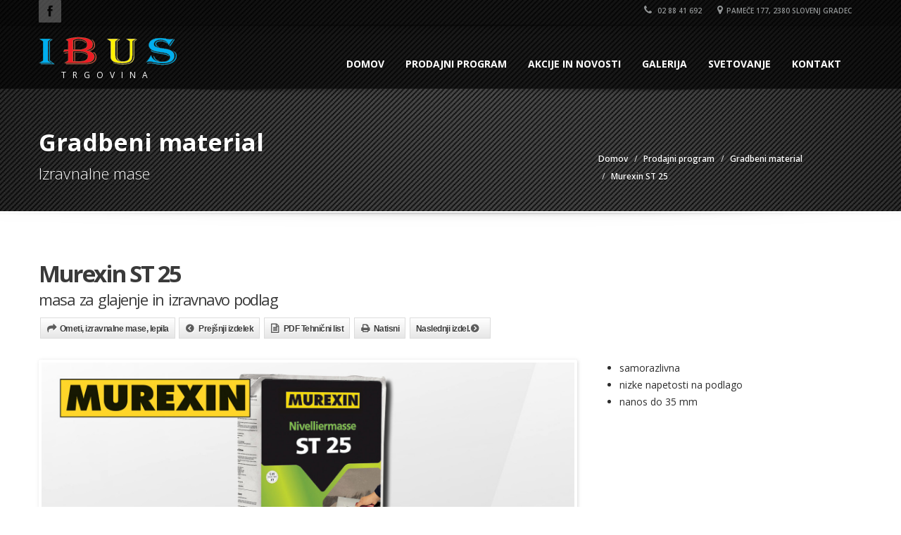

--- FILE ---
content_type: text/html
request_url: http://ibus.si/ponudba/gradbeni_material/murexin_st25.html
body_size: 28251
content:
<!doctype html>
<!--[if IE 7 ]> <html lang="en" class="ie7"> <![endif]-->
<!--[if IE 8 ]> <html lang="en" class="ie8"> <![endif]-->
<!--[if IE 9 ]> <html lang="en" class="ie9"> <![endif]-->
<!--[if (gt IE 9)|!(IE)]><!-->
<html lang="en">
<!--<![endif]-->
<head>
<meta charset="utf-8">
<meta name="viewport" content="width=device-width, initial-scale=1, maximum-scale=1, user-scalable=no">
<meta name="description" content="">
<meta name="author" content="">
<link rel="shortcut icon" href="../../images/favicon.ico">
<title>Murexin ST 25</title>
<!-- Bootstrap core CSS -->
<link href="../../css/bootstrap.min.css" rel="stylesheet">

<!-- HTML5 shiv and Respond.js IE8 support of HTML5 elements and media queries -->
<!--[if lt IE 9]>
      <script src="js/html5shiv.js"></script>
      <script src="js/respond.min.js"></script>
    <![endif]-->

<link rel="stylesheet" type="text/css" href="http://fonts.googleapis.com/css?family=Yellowtail%7COpen%20Sans%3A400%2C300%2C600%2C700%2C800" media="screen" />
<!-- Custom styles for this template -->
<link href="../../css/font-awesome.min.css" rel="stylesheet" type="text/css" media="all">
<link rel="stylesheet" href="../../css/flexslider.css" type="text/css" media="screen" />
<link rel="stylesheet" href="../../css/jquery.bxslider.css" type="text/css" media="screen" />
<link href="../../css/jquery.fancybox.css" rel="stylesheet">
<link href="../../css/jquery.selectbox.css" rel="stylesheet">
<link href="../../css/style.css" rel="stylesheet">
<link href="../../css/mobile.css" rel="stylesheet">
<link href="../../css/social-likes.css" rel="stylesheet">
<link rel="stylesheet" type="text/css" href="../../css/settings.css" media="screen" />
<link href="../../css/animate.min.css" rel="stylesheet">
<link href="../../css/print.css" rel="stylesheet" type="text/css" media="print">
<link href="../../css/ts.css" type="text/css" rel="stylesheet">
<script type="text/javascript" src="../../js/jquery.min.js"></script>
<script src="../../js/bootstrap.min.js"></script>
<script type="text/javascript" src="../../js/jquery.themepunch.tools.min.js"></script>
<script type="text/javascript" src="../../js/jquery.themepunch.revolution.min.js"></script>
<script type="text/javascript" src="../../js/wow.min.js"></script>
<script type="text/javascript" src="https://maps.googleapis.com/maps/api/js?key&amp;sensor=false"></script>
<script>
  (function(i,s,o,g,r,a,m){i['GoogleAnalyticsObject']=r;i[r]=i[r]||function(){
  (i[r].q=i[r].q||[]).push(arguments)},i[r].l=1*new Date();a=s.createElement(o),
  m=s.getElementsByTagName(o)[0];a.async=1;a.src=g;m.parentNode.insertBefore(a,m)
  })(window,document,'script','//www.google-analytics.com/analytics.js','ga');

  ga('create', 'UA-59229134-1', 'auto');
  ga('send', 'pageview');

</script>
<!-- Twitter Feed Scripts 
     Uncomment to activate

<script type="text/javascript" src="js/twitter/jquery.tweet.js"></script>
<script type="text/javascript" src="js/twitter/twitter_feed.js"></script> -->

</head>

<body>
<!--Header Start-->
<header  data-spy="affix" data-offset-top="1" class="clearfix">
    <section class="toolbar">
        <div class="container">
            <div class="row">
               <div class="col-lg-6 left_bar">
                    <ul class="social pull-left clearfix">
                    <li><a class="sc-1" href="https://www.facebook.com/ibus.prodajalna?fref=ts" target="_blank"></a></li>
                    
                </ul>
                </div>
               
               <div class="col-lg-6">
                    <ul class="right-none pull-right company_info">
                        <li><a><i class="fa fa-phone"></i> 02 88 41 692</a></li>
                        <li class="address"><a href="../../kontakt.html"><i class="fa fa-map-marker"></i>Pameče 177, 2380 Slovenj Gradec</a></li>
                        
                    </ul>
                </div>
            </div>
        </div>
        <div class="toolbar_shadow"></div>
    </section>
    <div class="bottom-header" >
        <div class="container">
            <nav class="navbar navbar-default" role="navigation">
                <div class="container-fluid"> 
                    <!-- Brand and toggle get grouped for better mobile display -->
                    <div class="navbar-header">
                        <button type="button" class="navbar-toggle" data-toggle="collapse" data-target="#bs-example-navbar-collapse-1"> <span class="sr-only">Toggle navigation</span> <span class="icon-bar"></span> <span class="icon-bar"></span> <span class="icon-bar"></span> </button>
                        <a class="navbar-brand" href="../../index.html"><span class="logo"><img src="../../images/Main/logo_c1.png"  alt=""/><span class="secondary_text">Trgovina</span></span></a> </div>
                    
                    <!-- Collect the nav links, forms, and other content for toggling -->
                    <div class="collapse navbar-collapse" id="bs-example-navbar-collapse-1">
                        <ul class="nav navbar-nav pull-right">
                            <li><a href="../../index.html">Domov</a></li>
                           <li class="dropdown"><a href="../../program.html" class="dropdown-toggle" data-toggle="dropdown">Prodajni program<b class="caret"></b></a>
                                <ul class="dropdown-menu">
                                    <li><a href="../../pp_barve.html">Barve in laki</a></li>
                                    <li><a href="../../pp_fasade.html">Fasadni sistemi</a></li>
                                    <li><a href="../../pp_suhomontaza.html">Suhomontaža</a></li>
                                    <li><a href="../../pp_izolacija.html">Izolacija</a></li>
                                    <li><a href="../../pp_gradbeni_material.html">Gradbeni material</a></li>
                                    <li><a href="../../pp_kopalnice.html">Kopalnice in keramika</a></li>
                                    <li><a href="../../pp_laminati.html">Talne obloge</a></li>
                                    <li><a href="../../pp_vodovod.html">Vodovod in ogrevanje</a></li>
                                    <li><a href="../../pp_elektro.html">Elektro material</a></li>
                                    <li><a href="../../pp_orodje.html">Orodje</a></li>
                                    <li><a href="../../pp_dekor.html">Dekoracijski program</a></li>
                                </ul>
                            </li>
                            <li><a href="../../katalogi.html">Akcije in novosti</a></li>
                          <li><a href="../../galerija.html">Galerija</a></li>
                          <li><a href="../../svetovanje.html">Svetovanje</a></li>
                            <li><a href="../../kontakt.html">Kontakt</a></li>
                        </ul>
                    </div>
                    <!-- /.navbar-collapse --> 
                </div>
                <!-- /.container-fluid --> 
            </nav>
        </div>
        <div class="header_shadow"></div>
    </div>
</header>
<!--Header End-->
<div class="clearfix"></div>
<section class="dynamic-image-9" id="secondary-banner" name="secondary-banner"><!--for other images just change the class name of this section block like, class="dynamic-image-2" and add css for the changed class-->
    <div class="container">
        <div class="row">
            <div class="col-lg-8 col-md-8 col-sm-6 col-xs-12">
                <h2>Gradbeni material</h2>
                <h4>Izravnalne mase</h4>
            </div>
            <div class="col-lg-4 col-md-4 col-sm-6 ">
                <ul class="breadcrumb">
                    <li><a href="../../index.html">Domov</a></li>
                    <li><a href="../../program.html">Prodajni program</a></li>
                    <li><a href="../../pp_gradbeni_material.html">Gradbeni material</a></li>
                    <li>Murexin ST 25</li>
                </ul>
            </div>
        </div>
    </div>
</section>
<!--#secondary-banner ends-->
<div class="message-shadow"></div>
<div class="clearfix"></div>
<section class="content">
    <div class="container">
        <div class="inner-page inventory-listing">
            <div class="inventory-heading margin-bottom-10 clearfix">
                <div class="row">
                    <div class="col-lg-10 col-md-10 col-sm-10 col-xs-12">
                        <h2>Murexin ST 25</h2>
                        <span class="margin-top-10">masa za glajenje in izravnavo podlag</span> </div>
                    <div class="col-lg-2 col-md-2 col-sm-2 text-right">
                        <h2></h2>
                        <em></em> </div>
                </div>
            </div>
            <div class="content-nav margin-bottom-30">
                <div class="row">
                    <ul>
                        <li class="email gradient_button"><a href="../../pp_gradbeni_material.html#gm_ostalo">Ometi, izravnalne mase, lepila</a></li>
                        <li class="prev1 gradient_button"><a href="../gradbeni_material/murexin_st12.html">Prejšnji izdelek</a></li>
                        <li class="pdf gradient_button"><a href="../../pdf/murexin_st25.pdf" class="" target="_blank">PDF Tehnični list</a></li>
                        <li class="print gradient_button"><a class="print_page">Natisni</a></li>
                        <li class="next1 gradient_button"><a href="../gradbeni_material/murexin_os50.html">Naslednji izdel.</a></li> 
                    </ul>
                </div>
            </div>
            <div class="row">
                <div class="col-lg-8 col-md-8 col-sm-8 col-xs-12 left-content padding-left-none"> 
                    <!--OPEN OF SLIDER-->
                    <div class="listing-slider">
                        <section class="slider home-banner">
                            <div class="flexslider" id="home-slider-canvas">
                                <ul class="slides">
                                    <li data-thumb="../../images/program/gradbeni_material/izravnalne_mase/murexin_st25.jpg"> <img src="../../images/program/gradbeni_material/izravnalne_mase/murexin_st25.jpg" alt="Murexin ST 25" data-full-image="../../images/program/gradbeni_material/izravnalne_mase/murexin_st25.jpg" /> </li>
                                    
                                </ul>
                            </div>
                        </section>
                 <!--       <section class="home-slider-thumbs">
                            <div class="flexslider" id="home-slider-thumbs">
                                <ul class="slides">
                                    <li data-thumb="images/thumbnail1.jpg"> <a href="#"><img src="http://demo.themesuite.com/automotive/images/thumbnail1.jpg" alt="" /></a> </li>
                                    <li data-thumb="images/thumbnail2.jpg"> <a href="#"><img src="http://demo.themesuite.com/automotive/images/thumbnail2.jpg" alt="" /></a> </li>
                                    <li data-thumb="images/thumbnail3.jpg"> <a href="#"><img src="http://demo.themesuite.com/automotive/images/thumbnail3.jpg" alt="" /></a> </li>
                                    <li data-thumb="images/thumbnail4.jpg"> <a href="#"><img src="http://demo.themesuite.com/automotive/images/thumbnail4.jpg" alt="" /></a> </li>
                                    <li data-thumb="images/thumbnail5.jpg"> <a href="#"><img src="http://demo.themesuite.com/automotive/images/thumbnail5.jpg" alt="" /></a> </li>
                                    <!-- full 
                                    <li data-thumb="images/thumbnail6.jpg"> <a href="#"><img src="http://demo.themesuite.com/automotive/images/thumbnail6.jpg" alt="" /></a> </li>
                                    <li data-thumb="images/thumbnail7.jpg"> <a href="#"><img src="http://demo.themesuite.com/automotive/images/thumbnail7.jpg" alt="" /></a> </li>
                                    <li data-thumb="images/thumbnail8.jpg"> <a href="#"><img src="http://demo.themesuite.com/automotive/images/thumbnail8.jpg" alt="" /></a> </li>
                                    <li data-thumb="images/thumbnail9.jpg"> <a href="#"><img src="http://demo.themesuite.com/automotive/images/thumbnail9.jpg" alt="" /></a> </li>
                                    <li data-thumb="images/thumbnail10.jpg"> <a href="#"><img src="http://demo.themesuite.com/automotive/images/thumbnail10.jpg" alt="" /></a> </li>
                                    <li data-thumb="images/thumbnail11.jpg"> <a href="#"><img src="http://demo.themesuite.com/automotive/images/thumbnail11.jpg" alt="" /></a> </li>
                                    <li data-thumb="images/thumbnail12.jpg"> <a href="#"><img src="http://demo.themesuite.com/automotive/images/thumbnail12.jpg" alt="" /></a> </li>
                                    <li data-thumb="images/thumbnail13.jpg"> <a href="#"><img src="http://demo.themesuite.com/automotive/images/thumbnail13.jpg" alt="" /></a> </li>
                                    <li data-thumb="images/thumbnail14.jpg"> <a href="#"><img src="http://demo.themesuite.com/automotive/images/thumbnail14.jpg" alt="" /></a> </li>
                                </ul>
                            </div>
                        </section> -->
                    </div>
                    <!--CLOSE OF SLIDER--> 
                    <!--Slider End-->
                    <div class="clearfix"></div>
                    
                    
                </div>
                <div class="col-lg-4 col-md-4 col-sm-4 right-content padding-right-none">
                    <div class="side-content">
                        
                        <div class="margin-bottom-50 margin-left-5">
                            
                               <ul>
                                   <li>samorazlivna</li>
                                   <li>nizke napetosti na podlago</li>
                                   <li>nanos do 35 mm</li>
                                   
                                   </ul>
                            
                            </div>
</div>
    </div>
    <!--container ends--> 


<div class="clearfix"></div>
                    <div class="bs-example bs-example-tabs example-tabs margin-top-50">
                        <ul id="myTab" class="nav nav-tabs">
                            <li class="active"><a href="#opis" data-toggle="tab">Opis</a></li>
                            <li><a href="#podrobnosti" data-toggle="tab">Podrobnosti</a></li>
                         <!--   <li><a href="#dokumenti" data-toggle="tab">Dokumenti</a></li> -->
                            
                        </ul>
                        <div id="myTabContent" class="tab-content margin-top-15 margin-bottom-20">
                            <div class="tab-pane fade in active" id="opis">
                                <p>Cementna samorazlivna izravnalna masa, hidravlično vezana, z vsebnostjo naravnih  smol, z dobro tlačno in upogibno trdnostjo. Za notranjo uporabo, za izravnavo talnih površin v debelini 2-35 mm pred polaganjem talnih oblog vseh vrst (keramičnih ploščic in naravnega kamna). Maso uporabljamo za izravnavo ektremnih neravnin na podlagi.
Primerna je za uporabo pri talnem gretju in močnih obremanitvah.</p>


                                
                             
                             
                                
                            </div>
                            
                        <div class="tab-pane fade" id="podrobnosti">
                                
                                
                                
                                
                                <table class="technical">
                                    <thead>
                                        <tr>
                                            <th>Tehnični podatki</th>
                                            <th></th>
                                        </tr>
                                    </thead>
                                    <tbody>
                                        <tr>
                                            <td>Poraba za nanos 1 mm</td>
                                            <td>1,7 kg/m<sup>2</sup></td>
                                        </tr>
                                        <tr>
                                            <td>Debelina nanosa</td>
                                            <td>2 - 35 mm</td>
                                        </tr>
                                        
                                        <tr>
                                            <td>Čas obdelave</td>
                                            <td>20 - 30 minut</td>
                                        </tr>
                                        <tr>
                                            <td>Polaganje talne obloge</td>
                                            <td>po ca. 24 - 36 urah</td>
                                        </tr>
                                        <tr>
                                            <td>Pohodno</td>
                                            <td>po 1 - 2 urah, odvisno od debeline nanosa</td>
                                        </tr>
                                        
                                    </tbody>
                                </table>
                                
                                <table class="technical">
                                    <thead>
                                        <tr>
                                            <th>Pakiranje</th>
                                            <th></th>
                                        </tr>
                                    </thead>
                                    <tbody>
                                        <tr>
                                            <td>Vreča</td>
                                            <td>25 kg</td>
                                        </tr>
                                        
                                    </tbody>
                                </table>
                                
                                    
                            </div>
                            
                       <!--     <div class="tab-pane fade" id="dokumenti">
                                <ul class="fa-ul">
                                    <li><i class="fa-li fa fa-check"></i> Tehnični list</li>
                                    <li><i class="fa-li fa fa-check"></i> Airbags</li>
                                    <li><i class="fa-li fa fa-check"></i> Air Conditioning</li>
                                    
                                </ul>
                            </div> -->
                            
                            
                            
                            
                            
                            
                        </div>
                    </div>
                    <div class="clearfix"></div>







</section>
<!--content ends-->
<div class="clearfix"></div>

<!--Footer Start-->
<footer>
    <div class="container">
        <div class="row">
            <div class="car-rate-block clearfix margin-top-30 padding-bottom-40">
                <div class="col-lg-2 col-md-2 col-sm-6 col-xs-12 xs-margin-bottom-40 sm-margin-bottom-none padding-left-none scroll_effect bounceInLeft">
                    <div class="small-block clearfix">
                        <h4 class="margin-bottom-25 margin-top-none">O podjetju.</h4>
                        <a href="../../index.html#opodjetju"><span class="align-center"><i class="fa fa-tag fa-7x"></i></span></a> </div>
                </div>
                <div class="col-lg-2 col-md-2 col-sm-6 col-xs-12 xs-margin-bottom-40 sm-margin-bottom-none scroll_effect bounceInLeft" data-wow-delay=".2s">
                    <div class="small-block clearfix">
                      <h4 class="margin-bottom-25 margin-top-none">Facebook.</h4>
                        <a href="https://www.facebook.com/ibus.prodajalna?fref=ts" target="_blank"><span class="align-center"><i class="fa fa-facebook fa-7x"></i></span></a> </div>
                </div>
                <div class="col-lg-4 col-md-4 col-sm-12 col-xs-12 padding-left-none padding-right-none hours_operation">
                    <div class="small-block clearfix">
                        <h4 class="margin-bottom-25 margin-top-none">Delovni čas.</h4>
                        <div class="row">
                            <div class="col-lg-6 col-md-6 col-sm-12 col-xs-12 xs-margin-bottom-40 sm-margin-bottom-40 md-margin-bottom-none scroll_effect bounceInUp" data-wow-delay=".4s">
                                <table class="table table-bordered no-border font-13px margin-bottom-none">
                                    <thead>
                                        <tr>
                                            <td colspan="2"><strong>Trgovina Pameče</strong></td>
                                        </tr>
                                    </thead>
                                    <tbody>
                                        <tr>
                                            <td>Pon:</td>
                                            <td>7:00 - 19:00</td>
                                        </tr>
                                        <tr>
                                            <td>Tor:</td>
                                            <td>7:00 - 19:00</td>
                                        </tr>
                                        <tr>
                                            <td>Sre:</td>
                                            <td>7:00 - 19:00</td>
                                        </tr>
                                        <tr>
                                            <td>Čet:</td>
                                            <td>7:00 - 19:00</td>
                                        </tr>
                                        <tr>
                                            <td>Pet:</td>
                                            <td>7:00 - 19:00</td>
                                        </tr>
                                        <tr>
                                            <td>Sob:</td>
                                            <td>7:00 - 15:00</td>
                                        </tr>
                                        <tr>
                                            <td>Ned:</td>
                                            <td>Zaprto</td>
                                        </tr>
                                    </tbody>
                                </table>
                            </div>
                            <div class="col-lg-6 col-md-6 col-sm-12 col-xs-12 xs-margin-bottom-40 sm-margin-bottom-none scroll_effect bounceInUp" data-wow-delay=".4s">
                                <table class="table table-bordered no-border font-13px margin-bottom-none">
                                    <thead>
                                        <tr>
                                            <td colspan="2"><strong>Trgovina Legen</strong></td>
                                        </tr>
                                    </thead>
                                    <tbody>
                                        <tr>
                                            <td>Pon:</td>
                                            <td>7:00 - 18:00</td>
                                        </tr>
                                        <tr>
                                            <td>Tor:</td>
                                            <td>7:00 - 18:00</td>
                                        </tr>
                                        <tr>
                                            <td>Sre:</td>
                                            <td>7:00 - 18:00</td>
                                        </tr>
                                        <tr>
                                            <td>Čet:</td>
                                            <td>7:00 - 18:00</td>
                                        </tr>
                                        <tr>
                                            <td>Pet:</td>
                                            <td>7:00 - 18:00</td>
                                        </tr>
                                        <tr>
                                            <td>Sob:</td>
                                            <td>7:00 - 12:00</td>
                                        </tr>
                                        <tr>
                                            <td>Ned:</td>
                                            <td>Zaprto</td>
                                        </tr>
                                    </tbody>
                                </table>
                            </div>
                        </div>
                    </div>
                </div>
                <div class="col-lg-2 col-md-2 col-sm-6 col-xs-12 xs-margin-bottom-40 sm-margin-bottom-none scroll_effect bounceInRight" data-wow-delay=".2s">
                    <div class="small-block clearfix">
                        <h4 class="margin-bottom-25 margin-top-none">Galerija.</h4>
                        <a href="../../galerija.html"><span class="align-center"><i class="fa fa-file-photo-o fa-7x"></i></span></a> </div>
                </div>
                <div class="col-lg-2 col-md-2 col-sm-6 col-xs-12 xs-margin-bottom-40 sm-margin-bottom-none padding-right-none scroll_effect bounceInRight">
                    <div class="small-block clearfix">
                        <h4 class="margin-bottom-25 margin-top-none">Lokacija.</h4>
                        <a href="../../kontakt.html"><span class="align-center"><i class="fa fa-map-marker fa-7x"></i></span></a> </div>
                </div>
            </div>
        </div>
        <!--welcome-wrap ends--> 
    </div>
</footer>

<div class="clearfix"></div>
<section class="copyright-wrap no_footer">
    <div class="container">
        <div class="row">
            <div class="col-lg-12">
                <div class="logo-footer margin-bottom-15 md-margin-bottom-15 sm-margin-bottom-10 xs-margin-bottom-15"><a href="#">
                    <span><img src="../../images/Main/logo_w_small.png" alt="ibus_logo
"/></span><span>trgovina</span></a>

                  <p>Ibus d.o.o. &copy; 2015. Stran izdelal <a href="mailto:sterle.matic@gmail.com">M.Sterle</a>. Vse pravice pridržane.</p>
                </div>
            </div>
        </div>
    </div>
</section>
<div class="back_to_top"> <img src="../../images/arrow-up.png" alt="scroll up" /> </div>
<!-- Bootstrap core JavaScript --> <script src="../../js/retina.js"></script> 
<script src="../../js/main.js"></script> 
<script type="text/javascript" src="https://www.google.com/recaptcha/api.js?ver=4.1"></script> 
<script type="text/javascript" src="../../js/jquery.fancybox.js"></script> 
<script src="../../js/modernizr.custom.js"></script> 
<script src="../../js/social-likes.min.js"></script><script defer src="../../js/jquery.flexslider.js"></script> 
<script src="../../js/jquery.bxslider.js" type="text/javascript"></script> 
<script src="../../js/jquery.selectbox-0.2.js" type="text/javascript"></script> 
<script type="text/javascript" src="../../js/jquery.mousewheel.js"></script> 
<script type="text/javascript" src="../../js/jquery.easing.js"></script>
</body>
</html>

--- FILE ---
content_type: text/css
request_url: http://ibus.si/css/style.css
body_size: 135443
content:
/***********************************************************************
       ___         __                        __  _          
      /   | __  __/ /_____  ____ ___  ____  / /_(_)   _____ 
     / /| |/ / / / __/ __ \/ __ `__ \/ __ \/ __/ / | / / _ \
    / ___ / /_/ / /_/ /_/ / / / / / / /_/ / /_/ /| |/ /  __/
   /_/  |_\__,_/\__/\____/_/ /_/ /_/\____/\__/_/ |___/\___/   
      __          ________                 ____      _ __     
     / / __ __   /_  __/ / ___ __ _ ___   / __/__ __(_) /____ 
    / _ | // /    / / / _ | -_)  ' | -_) _\ \ / // / / __/ -_)
   /_.__|_, /    /_/ /_//_|__/_/_/_|__/ /___/ \_,_/_/\__/\__/ 
       /___/                                                                                     

   Template Name:   Automotive
   Description:     Car Dealership & Business HTML Website Template
   Template URL:    http://demo.themesuite.com/automotive/
   Version:         1.6
   Author:          Theme Suite
   Author URL:      http://www.themesuite.com/
   Support:         http://support.themesuite.com/
   
***********************************************************************/


/*  TABLE OF CONTENTS
**************************************************
	1.) Global Styles
		A. General
		B. Header
		C. Menus
		D. Body
		E. Slider
		F. Buttons
		G. Lightbox
		H. Feeds
		I. Footer
		J. Back to Top
		K. Form Styles
		L. Parallax
		
	2.) Page Styles
		A. Index
		B. 404
		C. About Us
		D. FAQ
		E. Fullwidth
		F. Sidebar
		G. Pricing Tables
		H. Inventory
			i. Inventory Listing
			ii. Inventory Comparison
			iii. Boxed View
			iv. Fullwidth View  
		I. Services
		J. Our Team
		K. Portfolio
		L. Blog
			i. Comments
		M. Contact
		N. Boxed & Margin Layout				*/
	

/*  1. GLOBAL STYLES
=============================*/
	
/*  A. General
----------------------------*/


* {
	outline: none;
}

html {
	height: 100%;
	
}

body {
	font-family: 'Open Sans', sans-serif, Arial;
	line-height: 24px;
	color: #2d2d2d;
	overflow-x: hidden;
	}

a {
	color: #c7081b;
}

a:hover {
	color: #F9F8F8;
}

p, h1, h2, h3, h4, h5, h6 {
	font-family: 'Open Sans', sans-serif, Arial;
	font-weight: 400;
}

h1 {
	font-size: 72px;
}

h2 {
	font-size: 19px;
	font-weight: 800;
}

h3 {
	font-size: 30px;
}

h4 {
	font-size: 24px;
}

h5 {
	font-size: 19px;
	color: #2D2D2D;
	font-weight: 600;
}

h6 {
	font-size: 16px;
}

p {
	margin: 0;
	margin-bottom: 20px;
	font-weight: 400;
}

p+p {
	margin: 20px 0 0;
}

a:hover, a:focus {
	outline: none;
	text-decoration: none;
}

strong {
	font-weight: 800;
}

.fa-6x {
	font-size: 6em;
}

.fa-7x {
	font-size: 7em;
}

img, iframe {
	max-width: 100%;
	height: auto;
}

.success {
	font-size: 15px;
	background: #CFFFF5;
	padding: 10px;
	margin-bottom: 10px;
	border: 1px solid #B9ECCE;
	border-radius: 5px;
	font-weight: normal;
}

.error {
	font-size: 15px;
	background: #FFDFDF;
	border: 1px solid #FFCACA;
	border-radius: 5px;
	font-weight: normal;
}

.sort-by-menu {
	margin-left: -15px;
}

.select-wrapper span.sort-by {
	float: left;
	margin-right: 12px;
	line-height: 33px;
	color: #333;
	font-family: 'Open Sans', sans-serif;
	font-size: 14px;
}

.sbHolder {
	background: #F7F7F7;
	border: 1px solid rgba(0, 0, 0, 0.0980392);
	border-radius: 4px;
}

.sbHolder:focus {
	outline: none;
}

a.sbSelector:link, a.sbSelector:visited, a.sbSelector:hover {
	color: #333;
	font-size: 13px;
	font-family: 'Open Sans', sans-serif;
	line-height: 28px;
}

.sbHolder .sbToggle {
	background: url(../images/select-icons.png) 0 1px no-repeat;
	right: 7px;
	top: 12px;
	width: 8px;
	height: 6px;
}

.sbHolder .sbToggle:hover {
	background: url(../images/select-icons.png) 0 1px no-repeat;
}

.sbOptions {
	background: #F7F7F7;
	border: 1px solid rgba(0, 0, 0, 0.0980392) !important;
	border-top: 0 !important;
	margin-top: -1px;
	-webkit-border-radius: 4px;
	-webkit-border-top-left-radius: 0;
	-webkit-border-top-right-radius: 0;
	-moz-border-radius: 4px;
	-moz-border-radius-topleft: 0;
	-moz-border-radius-topright: 0;
	border-radius: 4px;
	border-top-left-radius: 0;
	border-top-right-radius: 0;
}

.sbOptions a:link, .sbOptions a:visited {
	color: #333;
}

.sbHolder {
	float: left;
	margin-right: 0;
}

.sbHolder, .sbHolder .sbOptions {
	width: 100%;
}

.sbSelector {
	line-height: 27px;
}

.sbSelector {
	width: 100%;
}

.sbOptions li {
	width: 100%;
}

.font-12px {
	font-size: 12px;
	line-height: 18px;
}

.font-12px tbody:before {
	line-height: 8px;
	content: "\200C";
	display: block;
}

.font-12px>thead>tr>th, .font-12px>tbody>tr>th, .font-12px>tfoot>tr>th, .font-12px>thead>tr>td, .font-12px>tbody>tr>td, .font-12px>tfoot>tr>td {
	line-height: 16px;
}

.font-13px {
	font-size: 13px;
	line-height: 18px;
}

.font-13px tbody:before {
	line-height: 8px;
	content: "\200C";
	display: block;
}

.font-13px thead {
	font-size: 14px;
	font-weight: 400;
}

.font-13px>thead>tr>th, .font-13px>tbody>tr>th, .font-13px>tfoot>tr>th, .font-13px>thead>tr>td, .font-13px>tbody>tr>td, .font-13px>tfoot>tr>td {
	line-height: 16px;
}

.col-width-50 {
	float: left;
	width: 50%;
	padding-left: 15px;
}

.font-12px thead {
	font-size: 13px;
	font-weight: 400;
}

.font-12px tbody {
	margin-top: 5px;
}

.less-margin {
	margin: 0;
}

.img-border {
	float: left;
	border: solid 1px #3a3a3a;
}

.pagination > li:first-child > a, .pagination > li:last-child > a {
	background: #ccc;
}

.pagination>li>a, .pagination>li>span {
	border: none;
	padding: 3px 9px;
	font-size: 13px;
	font-weight: 400;
	background-color: #ccc;
	margin-right: 6px;
	color: #fff;
}

.pagination>li:first-child>a, .pagination>li:first-child>span, .pagination>li:last-child>a, .pagination>li:last-child>span {
	border-radius: 0;
}

.pagination li.disabled a, .pagination li.disabled a:hover {
	background-color: #eee;
	color: #fff;
}

.pagination>li>a:hover, .pagination>li>span:hover, .pagination>li>a:focus, .pagination>li>span:focus {
	background-color: #c7081b;
	color: #FFF;
}

.pagination > li:first-child > a:hover, .pagination > li:last-child > a:hover {
	color: #fff;
}

img.display-img {
	float: left;
	padding-right: 25px;
	padding-bottom: 10px;
	padding-top: 9px;
}

.firstcharacter {
	float: left;
	color: #c7081b;
	font-size: 70px;
	line-height: 58px;
	padding-top: 4px;
	padding-right: 8px;
	padding-left: 3px;
}

.progressbar .progress {
	height: 35px;
	background-color: #eeeeee;
	border-radius: 0;
}

.progressbar .progress .progress-bar-danger {
	background-color: #c7081b;
}

.progressbar .progress .progress-bar {
	padding: 8px 0;
	text-indent: 16px;
	text-align: left;
	font-size: 14px;
	font-weight: 700;
	-webkit-transition: width 2s ease !important;
	-moz-transition: width 2s ease !important;
	-o-transition: width 2s ease !important;
	transition: width 2s ease !important;
}

.list-content {
	margin-top: 42px;
	margin-left: -15px;
	margin-right: -15px;
}

.list-content p {
	padding: 0;
}

.choose-list ul {
	padding: 0;
	margin: 0;
}

.choose-list ul li {
	list-style: none;
	font-size: 14px;
	color: #2d2d2d;
	line-height: 33px;
	font-weight: 400;
}

.choose-list ul li:before {
	width: 16px;
	height: 16px;
	background: #c7081b;
	font-family: FontAwesome;
	content: "\f105";
	margin-right: 10px;
	display: inline-block;
	color: #FFF;
	text-align: center;
	vertical-align: middle;
	line-height: 16px;
	font-size: 12px;
	-moz-padding-start: 1px;
}

.pagination-page .pagination > li:first-child > a:hover, .pagination-page .pagination > li:last-child > a:hover {
	color: #fff;
}

.form-selectbox {
	margin-top: 20px;
	overflow: hidden;
}

.list-info {
	padding: 0;
}

.list-info span.text-red {
	color: #c7081b;
}

.list-info p, .list-info a {
	margin: 8px 0 0 0;
	color: #2d2d2d;
	font-size: 13px;
	line-height: 20px;
}

.no-margin {
	margin: 0px;
}

.bottom-margin-0 {
	margin-bottom: 0px !important;
}

.fa-angle-left:before, .fa-angle-right:before {
	font-weight: 600;
}

table.right_table input, table.left_table input {
	width: 90%;
}

.margin-bottom-45 {
	margin-bottom: 45px;
}

pre, code {
	font-size: 0.7em;
	background-color: #eee;
	color: #000;
}

code {
	padding: 0.2em
}

pre {
	padding: 1em;
	white-space: pre-line;
}

#first ~ h2 {
	margin-top: 2em
}

.small {
	font-size: 0.75em;
	line-height: 1.5em;
}

hr {
	border: none;
	height: 0;
	border-top: solid 1px #ccc;
	margin: 1.5em 0;
}

.alternate-font {
	font-size: 1.5em;
	font-family: 'Yellowtail', cursive;
	color: #c7081b;
	
}

/*  B. Header
----------------------------*/


header {
	background: rgba(0, 0, 0, 0.65);
	position: absolute;
	z-index: 1000;
	width: 100%;
	top: 0px;
}

header, header * {
	-webkit-transition: all 0.5s linear;
	-moz-transition: all 0.5s linear;
	-o-transition: all 0.5s linear;
	transition: all 0.5s linear;
}

.toolbar {
	padding: 0;
	color: #fff;
	min-height: 30px;
	position: relative;
	z-index: 5555;
	background: rgba(0, 0, 0, 0.2);
	display: block;
}

.toolbar ul {
	list-style: none;
	padding: 0;
	margin: 0 auto;
}

.toolbar ul li {
	float: left;
	margin-right: 22px;
	color: #929596;
	font-size: 10px;
	font-weight: 800;
	line-height: 30px;
}

.toolbar ul li i {
	padding-right: 5px;
	font-size: 14px;
}

.toolbar ul li a {
	color: #929596;
	font-size: 10px;
	line-height: 30px;
	font-weight: 600;
	text-transform: uppercase;
}

.toolbar .search_box {
	background: none;
	box-shadow: none;
	height: 22px;
	display: inline-block;
	min-height: initial;
	margin: 0;
	border: 0;
	color: #929596;
	font-size: 10px;
	line-height: 16px;
	font-weight: 600;
	text-transform: uppercase;
	float: none;
	padding: 0 4px;
}
.toolbar .search_box::-webkit-input-placeholder, .toolbar .search_box:-moz-placeholder, .toolbar .search_box::-moz-placeholder, .toolbar .search_box:-ms-input-placeholder {
 color: #929596;
 transition: all 0.5s linear;
}
 .toolbar input.search_box::-webkit-input-placeholder, .toolbar input.search_box:moz-placeholder, .toolbar input.search_box::-moz-placeholder, .toolbar input.search_box:-ms-input-placeholder {
 transition: all 0.5s linear;
}
 .toolbar input.search_box:hover::-webkit-input-placeholder, .toolbar input.search_box:hover:moz-placeholder, .toolbar input.search_box:hover::-moz-placeholder, .toolbar input.search_box:hover:-ms-input-placeholder {
 color: #FFF;
 transition: all 0.5s linear;
}

.bottom-header {
	padding-bottom: 21px;
	margin-bottom: -21px;
}

.toolbar_shadow {
	background-image: url(../images/toolbar_shadow.png);
	background-size: contain;
	background-repeat: no-repeat;
	height: 21px;
	width: 100%;
	position: absolute;
	left: 0;
	top: 35px;
}

.header_shadow {
	background-image: url(../images/header_shadow.png);
	background-repeat: no-repeat;
	background-size: contain;
	padding-bottom: 21px;
	margin-bottom: -21px;
}

header.affix .bottom-header {
	height: initial;
	background-position: center 68px;
}

header .navbar-brand img {
	height: 100%;
	width: auto;
	margin-top: -6px;
}

.bottom-header .navbar {
	margin-bottom: 0px;
	border: none;
}

header .bottom-header .navbar-default {
	background-color: transparent;
	border-color: transparent;
}

header .navbar-default .navbar-toggle {
	border-color: transparent;
	background-color: transparent;
	margin-top: 17px;
}

header .bottom-header .navbar-default .navbar-brand {
	padding: 21px 0 0 0;
	height: 75px;
	overflow: hidden;
	transition-duration: 0s;
}

header .bottom-header .navbar-default .navbar-nav>li>a {
	text-transform: uppercase;
	font-weight: 700;
	font-size: 14px;
	color: #fff;
	font-family: 'Open Sans', sans-serif;
	line-height: 31px;
	padding: 25px 15px 25px 15px;
	transition-duration: .15s;
}

.bottom-header .navbar-default .navbar-nav>.active>a, .bottom-header .navbar-default .navbar-nav>.active>a:hover, .bottom-header .navbar-default .navbar-nav>.active>a:focus {
	background-color: #c7081b;
	color: #fff;
}

.bottom-header .navbar-default .navbar-nav> li> a:hover {
	background-color: #c7081b;
}

header.affix {
	top: -30px;
}

header.affix .bottom-header .navbar-default .navbar-brand {
	padding: 11px 0 0 15px;
	height: 59px;
}

header.affix .toolbar {
}

header.affix .container .navbar {
	min-height: 0px;
	margin-top: 0;
}

header.affix .container .navbar .navbar-brand img {
	height: 80%;
	width: auto;
	margin-top: -2px;
}

header.affix .container .navbar .navbar-nav li a {
	line-height: 10px;
	padding: 28px 10px 21px 10px;
	font-size: 12px;
	transition-duration: .15s;
}

header .nav .open>a, header .nav .open>a:hover, header .nav .open>a:focus, header .navbar-default .navbar-nav>.open>a, header .navbar-default .navbar-nav>.open>a:hover, header .navbar-default .navbar-nav>.open>a:focus {
	background-color: #c7081b;
	color: #fff;
}

header .navbar-default .navbar-nav>.dropdown>a .caret, header .navbar-default .navbar-nav .dropdown a .caret {
	display: none;
}

header .navbar-default .navbar-nav>.dropdown>a .caret, header .navbar-default .navbar-nav .dropdown a .caret {
	border-top-color: #FFF;
	border-bottom-color: #FFF;
}

header .navbar-nav.pull-right>li>.dropdown-menu, header .navbar-nav>li>.dropdown-menu {
	left: 0;
	background: rgba(0, 0, 0, 0.65);
	right: auto;
	margin-left: 0;
	font-size: 13px;
	font-weight: 400;
}

header .navbar-nav.pull-right>li>.dropdown-menu, header .navbar-nav>li>.dropdown-menu >li>a {
	color: #fff;
}

header .navbar-nav li.dropdown:hover .dropdown-menu {
	display: block;
}

header .navbar-nav li.dropdown .dropdown-menu li.dropdown .dropdown-menu {
	display: none;
}

header .navbar-nav li.dropdown .dropdown-menu li.dropdown:hover .dropdown-menu {
	display: block;
}

header .navbar-nav>li>.dropdown-menu >li>a {
	padding: 9px 20px;
}

header.affix .dropdown .dropdown-menu li.dropdown .dropdown-menu>li>a {
	font-size: 12px;
}

header .navbar-nav li.dropdown .dropdown-menu li.dropdown.other_side .dropdown-menu, .dropdown .dropdown-menu li.dropdown.other_side .dropdown-menu {
	left: -95%;
	right: 100%;
	transition-duration: 0s !important;
}

.navbar-collapse.in, .navbar-collapse.collapse, .navbar-collapse.collapsing {
	border: none;
	box-shadow: none;
}

.navbar-collapse.in {
	height: 100%;
	max-height: 100%;
}

.navbar .navbar-nav li .dropdown-menu>li>a {
	font-weight: 600;
	font-size: 13px;
	color: #fff;
	font-family: 'Open Sans', sans-serif;
	transition-duration: .15s;
}

.navbar-default .navbar-nav .open .dropdown-menu>li>a:hover, .navbar-default .navbar-nav .open .dropdown-menu>li>a:focus, .navbar-default .navbar-nav .open .dropdown-menu > .active > a, .navbar-default .navbar-nav .open .dropdown-menu > .active > a:hover, .navbar-default .navbar-nav .open .dropdown-menu > .active > a:focus {
	color: #FFF;
	background-color: transparent;
}

header.affix .container .navbar .navbar-nav li .dropdown-menu>li>a {
	padding: 9px 8px;
}

header.affix-top .bottom-header .navbar-default .navbar-brand .logo .primary_text {
	margin-top: 3px;
}

header .bottom-header .navbar-default .navbar-brand .logo .primary_text {
	font-family: 'Yellowtail', cursive;
	color: #FFF;
	font-size: 40px;
	display: block;
	margin-bottom: 10px;
	text-align: center;
	padding-right: 5px;
	transition-duration: 0s;
}

header .bottom-header .navbar-default .navbar-brand .logo .secondary_text {
	color: #FFF;
	font-family: 'Open Sans', sans-serif;
	font-size: 12px;
	display: block;
	text-align: center;
	letter-spacing: 9px;
	text-transform: uppercase;
	transition-duration: 0s;
}

header.affix .bottom-header .navbar-default .navbar-brand .logo .primary_text {
	font-size: 34px;
	margin-bottom: 0;
	margin-top: 5px;
}

header.affix .bottom-header .navbar-default .navbar-brand .logo .secondary_text {
	font-size: 8px;
	margin-top: 10px;
}
.toolbar input.search_box::-webkit-input-placeholder {
 transition: color 0.5s linear;
}
.toolbar input.search_box:hover:-moz-placeholder {
 transition: color 0.5s linear;
}
.toolbar input.search_box:hover:-ms-input-placeholder {
 transition: color 0.5s linear;
}
 .toolbar input.search_box:hover::-webkit-input-placeholder {
 color: #FFF;
}
.toolbar input.search_box:hover:-moz-placeholder {
 color: #FFF;
}
.toolbar input.search_box:hover:-ms-input-placeholder {
 color: #FFF;
}

.left-none li a i:hover {
	color: #FFF;
}

.search-form .select-wrapper .form-element {
	margin: 0 11px 0 14px;
}

/*  C. Menus
----------------------------*/


.dropdown-menu>li>a:hover, .dropdown-menu>li>a:focus {
	background-color: #c7081b;
}

.dropdown-menu {
	padding: 0;
	margin: 0px 0 0;
}

.dropdown .dropdown-menu li.dropdown .dropdown-menu {
	background: rgba(0, 0, 0, 0.65);
	top: 0;
	left: 100%;
	margin: 0;
	padding: 0;
}

.dropdown .dropdown-menu li.dropdown .dropdown-menu>li>a {
	color: #fff;
	padding: 9px 21px;
	font-weight: 600;
	font-size: 13px;
	color: #fff;
	font-family: 'Open Sans', sans-serif;
}

.dropdown .dropdown-menu li.dropdown .dropdown-menu:before {
	content: "";
	border: none;
}

.dropdown .dropdown-menu li.dropdown .dropdown-menu>li:first-of-type>a {
	border-radius: 4px;
	border-bottom-right-radius: 0;
	border-bottom-left-radius: 0;
}

.dropdown-menu>.active>a, .dropdown-menu>.active>a:hover, .dropdown-menu>.active>a:focus, .navbar-default .navbar-nav .open .dropdown-menu>.active>a, .navbar-default .navbar-nav .open .dropdown-menu>.active>a:hover {
	background-color: #c7081b;
}

.dropdown-menu>li:last-of-type>a, .dropdown-menu>li:last-of-type>a {
	border-radius: 4px;
	border-top-right-radius: 0;
	border-top-left-radius: 0;
}

.navigation {
	width: 100%;
	top: 0px;
}

/*  D. Body 
----------------------------*/


.container {
	padding: 0;
}

.container .inner-page > .col-lg-9, .inner-page .container > .col-md-12 {
	padding-left: 0;
	padding-right: 0;
}

.container .inner-page > .col-lg-3 + .col-lg-9 {
	padding-right: 0;
	padding-left: 24px;
}

#secondary-banner {
	background-color: #000;
	position: relative;
	display: block;
	z-index: 22;
	margin-top: 0;
	text-shadow: 0 1px 0 #000;
	padding-top: 150px;
	color: #fff;
	height: 302px;
	border-bottom: solid 2px #fff;
	background-position: center 0;
}

.boxed_layout #secondary-banner {
	height: 323px;
}

#secondary-banner .container .row {
	display: table;
	width: 100%;
}

#secondary-banner .container .row div {
	float: none;
	display: table-cell;
	vertical-align: bottom;
}

.dynamic-image-1, .dynamic-image-2, .dynamic-image-3, .dynamic-image-4, .dynamic-image-7, .dynamic-image-8, .dynamic-image-9, .dynamic-image-10, .dynamic-image-11, .dynamic-image-12, .dynamic-image-13, .dynamic-image-14, .dynamic-image-15, .dynamic-image-16 {
	background-size: cover;
}

.dynamic-image-1 {
	background: url(http://demo.themesuite.com/automotive/images/dynamic-header-1.jpg) top center no-repeat;
}

.dynamic-image-2 {
	background: url(http://demo.themesuite.com/automotive/images/dynamic-header-2.jpg) top center no-repeat;
}

.dynamic-image-3 {
	background: url(http://demo.themesuite.com/automotive/images/dynamic-header-3.jpg) top center no-repeat;
}

.dynamic-image-4 {
	background: url(http://demo.themesuite.com/automotive/images/dynamic-header-4.jpg) top center no-repeat;
}

.dynamic-image-5 {
	background-image: url(../images/backgrounds/dynamic_banner_5.jpg);
	background-position: top center no-repeat;
	background-repeat: no-repeat;
}

.dynamic-image-6 {
	background: url(http://demo.themesuite.com/automotive/images/dynamic-header-6.jpg) top center no-repeat;
}

.dynamic-image-7 {
	background: url(http://demo.themesuite.com/automotive/images/dynamic-header-7.jpg) top center no-repeat;
}

.dynamic-image-8 {
	background: url(http://demo.themesuite.com/automotive/images/dynamic-header-8.jpg) top center no-repeat;
}

.dynamic-image-9 {
	background-image: url(../images/backgrounds/dynamic_banner_9.jpg);
	background-position: top center no-repeat;
	background-repeat: no-repeat;
}

.dynamic-image-10 {
	background-image: url(../images/backgrounds/dynamic_banner_4.jpg);
	background-position: top center no-repeat;
	background-repeat: no-repeat;
}

.dynamic-image-11 {
	background: url(http://demo.themesuite.com/automotive/images/dynamic-header-11.jpg) top center no-repeat;
}

.dynamic-image-12 {
	background-image: url(../images/backgrounds/dynamic_banner_12.jpg);
	background-position: top center no-repeat;
	background-repeat: no-repeat;
}

.dynamic-image-13 {
	background: url(http://demo.themesuite.com/automotive/images/dynamic-header-13.jpg) top center no-repeat;
}

.dynamic-image-14 {
	background: url(http://demo.themesuite.com/automotive/images/dynamic-header-14.jpg) top center no-repeat;
}

.dynamic-image-15 {
	background: url(http://demo.themesuite.com/automotive/images/dynamic-header-15.jpg) top center no-repeat;
}

.dynamic-image-16 {
	background: url(http://demo.themesuite.com/automotive/images/dynamic-header-16.jpg) top center no-repeat;
}

#secondary-banner h2 {
	font-size: 36px;
	font-weight: 700;
	margin-top: 15px;
}

#secondary-banner h4 {
	font-weight: 300;
}

.breadcrumb {
	background-color: transparent;
	float: right;
	margin-top: 68px;
	padding-left: 0;
	padding-bottom: 0;
	padding-right: 0;
}

.breadcrumb li, .breadcrumb li a {
	font-size: 12px;
	font-weight: 600;
	color: #fff;
}

.ribbon {
	float: left;
	padding-left: 15px;
	padding-right: 30px;
	background: url(../images/ribbon-bg.png) top right no-repeat;
	line-height: 36px;
	margin-right: 12px !important;
}

.ribbon-item {
	line-height: 33px;
}

.align-right {
	text-align: right;
	line-height: 26px !important;
	padding-left: 58px;
}

.align-left {
	text-align: left;
}

.make_inventory .select-wrapper .my-dropdown .sbHolder .sbToggle {
	background: url(../images/dropdown-arrow.png) no-repeat 0 -6px;
	top: 7px;
	width: 12px;
	height: 30px;
}

.make_inventory .min-dropdown {
	width: 114px !important;
	margin: 0 0;
}

.make_inventory span.my-dropdown {
	width: 14px;
	vertical-align: top;
	line-height: 28px;
	color: #2d2d2d;
	font-size: 13px;
	font-weight: normal;
	position: static;
}

.make-dropdown {
	width: 252px;
}

.my-dropdown ul li {
	display: block;
}

.my-dropdown {
	display: inline-block;
	margin-right: 1px;
	width: 100%;
}

.years-dropdown {
	width: 87px;
}

.makers-dropdown {
	width: 94px;
}

.models-dropdown {
	width: 99px;
}

.body-styles-dropdown {
	width: 124px;
}

.mileage-dropdown {
	width: 101px;
}

.transmissions-dropdown {
	width: 140px;
}

.fuel-economies-dropdown {
	width: 148px;
}

.conditions-dropdown {
	width: 120px;
}

.location-dropdown {
	width: 113px;
}

.prices-dropdown {
	width: 90px;
}

.price-ascending-dropdown {
	width: 133px;
}

.price-ascending-dropdown a.sbSelector:link, .price-ascending-dropdown a.sbSelector:visited, .price-ascending-dropdown a.sbSelector:hover {
	font-weight: 600;
	text-shadow: 0 1px 0 #fff;
	text-align: left;
}

.select-wrapper .form-links {
	padding: 0 0 0 31px;
}

.horizontal_box .check_box {
	right: 44px;
	top: 2px;
}

.search-form .select-wrapper {
	margin-top: 0;
}

.search-form .select-wrapper .sbHolder .sbToggle {
	background: url(../images/dropdown-arrow.png) no-repeat -2px -6px;
	top: 7px;
	width: 12px;
	height: 15px;
	border-left: 1px solid #D6D6D6;
}

.min-dropdown {
	width: 114px;
	margin: 0 1px;
}

.select-wrapper div[class*="col-md-6"] {
	padding: 0 0 0 16px;
}

.search-form .select-wrapper div[class*="col-md-6"] {
	padding: 0 11px 0 16px;
}

.select-dropdown {
	float: left;
	margin-right: 0px;
}

.select-dropdown a.sbSelector:link, .select-dropdown a.sbSelector:visited, .select-dropdown a.sbSelector:hover {
	line-height: 27px;
}

.select-dropdown span {
	width: 11px;
	vertical-align: top;
	line-height: 28px;
	color: #2d2d2d;
	font-size: 13px;
	font-weight: normal;
}

.min-price {
	margin-right: 0;
}

.select-dropdown-large .max-dropdown {
	width: 254px;
	margin-right: 10px;
}

.search-form .select-wrapper .select-dropdown-large .sbHolder .sbToggle {
	background: url(../images/arrow-dropdown.png) no-repeat 6px 2px;
	top: 8px;
	width: 12px;
	height: 26px;
}

.select-input {
}

.select-input input[type="text"] {
	width: 252px;
}

.select-form .max-dropdown {
	width: 100%;
	margin-bottom: 4px;
}

.select-form .max-dropdown .sbHolder {
	display: block;
}

.select-form .max-dropdown .sbHolder .sbToggle {
	background: url(../images/arrow-dropdown.png) no-repeat 6px 2px;
	top: 8px;
	width: 12px;
	height: 26px;
}

.select-wrapper {
	width: 100%;
	margin-top: 0px;
}

.listing_select.select-wrapper {
	width: 100%;
	padding: 0;
}

.pagination_select.select-wrapper {
	width: 100%;
	margin-top: 0px;
	margin-bottom: 20px;
}

table.left_table {
	float: left;
	width: 49%;
	margin-bottom: 25px;
}

table.right_table {
	float: right;
	width: 49%;
	margin-bottom: 25px;
}

.inner-page.about-us, .inner-page.services, .inner-page.pricing-tables, .inner-page {
	margin-top: 70px;
	margin-bottom: 70px;
}

.print_page {
	cursor: pointer;
}

.print_friendly {
	display: none;
}

.fullwidth_element {
	width: 100%;
	position: absolute;
	left: 0;
	right: 0;
}

/*  E. Slider
----------------------------*/


.banner-wrap {
	display: block;
	position: relative;
	display: block;
	z-index: 22;
	margin-top: -21px;
}

.boxed_layout .banner-wrap {
	margin-top: 0;
}

.banner {
	display: block;
	position: relative;
	margin: 0;
	padding: 0;
}

.slide {
}

.slide-text-wrap {
	position: absolute;
	top: 164px;
	left: 7.1%;
	color: #fff;
}

.slide-text-wrap h2 {
	font-size: 72px;
	font-weight: 800;
	font-family: 'Open Sans', sans-serif, Arial;
	letter-spacing: -5px;
}

.slide-text-wrap h3 {
	font-size: 55px;
	font-weight: 300;
	color: #acd6f0;
	font-family: 'Open Sans', sans-serif, Arial;
	margin: -18px 0 0 0;
	letter-spacing: -2px;
}

.slide-text-wrap h4 {
	font-size: 30px;
	font-weight: 300;
	color: #fff;
	font-family: 'Open Sans', sans-serif, Arial;
	letter-spacing: -2px;
	margin: -5px 0 0 0;
}

.border-box {
	width: 84%;
	border-top: solid 2px #a5c9dc;
	border-bottom: solid 2px #a5c9dc;
	padding: 13px 0;
	margin: 38px 0;
}

.slide-text-wrap .more-link {
	background: url(../images/more.png) no-repeat;
	width: 118px;
	height: 32px;
	display: block;
	margin: 17px auto 12px auto;
	text-indent: -99999px;
}

.message-wrap {
	border-bottom: solid 2px #fff;
	border-top: solid 3px #fff;
	padding: 22px 0;
	background: #f0f0f0 url(../images/message-shadow.png) top center repeat-x;
}

.message-wrap .container .row {
	margin-left: -15px;
	margin-right: -15px;
}

.message-wrap div[class*="col-"] {
	padding: 0 5px;
}

.message-wrap h2 {
	font-size: 30px;
	font-weight: 300;
	color: #000;
	font-family: 'Open Sans', sans-serif, Arial;
	letter-spacing: -2px;
	margin: 0;
	text-align: left !important;
	padding-left: 0;
	line-height: 30px;
}

.message-wrap .container .row > div {
	padding: 0;
}

.message-wrap .message-shadow {
	margin-top: 25px;
}

.message-shadow {
	position: absolute;
	width: 100%;
	z-index: 77;
	background: url(../images/message-shadow.png) top center repeat-x;
	height: 21px;
}

.layer_style {
	font-size: 20px;
	color: #FFF;
}

.horizontal_box .vehicle_details img {
	float: none;
	margin-bottom: 0px;
}

.tp-banner ul li div.domainate {
	font-size: 72px;
	font-weight: 800;
	font-family: "Open Sans";
	letter-spacing: -6px;
	color: #666666;
}

.tp-banner ul li div.internet {
	font-size: 55px;
	font-weight: normal;
	font-family: "Open Sans";
	color: #acd6f0;
	padding-bottom: 55px !important;
	width: 296px;
}

.tp-banner ul li div.attract {
	font-family: "Open Sans";
	font-weight: 400;
	font-size: 30px;
	color: #FFF;
	border-top: 2px solid #acd6f0;
	padding-top: 16px;
	letter-spacing: -2px;
}

.tp-banner ul li div.qualified {
	font-family: "Open Sans";
	font-weight: 400;
	font-size: 30px;
	color: #FFF;
	border-bottom: 2px solid #acd6f0;
	padding-bottom: 16px;
	letter-spacing: -2px;
}

.tp-banner ul li div.more {
	font-weight: 500;
	font-size: 70px;
	color: #acd6f0;
	font-family: 'Yellowtail', cursive;
	padding: 0 5px;
}

.tp-banner ul li div.invest {
	font-size: 48px;
	color: #6a4123;
	background-color: #ffeab3;
	padding: 5px;
	letter-spacing: -3px;
}

.tp-banner ul li div.move {
	font-size: 46px;
	font-weight: 800;
	font-family: "Open Sans";
	letter-spacing: -6px;
}

.tp-banner ul li div.light_brown {
	font-size: 46px;
	font-weight: 800;
	font-family: "Open Sans";
	letter-spacing: -6px;
	color: #ffeab3;
}

.tp-banner ul li div.dark_brown {
	font-size: 46px;
	font-weight: 800;
	font-family: "Open Sans";
	letter-spacing: -6px;
	color: #6a4123;
}

.tp-banner ul li div.faster {
	font-size: 65px;
	font-weight: 300;
	font-family: "Open Sans";
	letter-spacing: -2px;
	color: #6a4123;
	font-style: italic;
	padding-right: 10px;
}

.tp-banner ul li div.brown_line img {
	width: 488px;
	height: 3px;
}

.tp-banner ul li div.big_white {
	font-size: 72px;
	font-weight: 800;
	letter-spacing: -6px;
	color: #FFF;
}

.tp-banner ul li div.thin_red {
	font-size: 75px;
	font-weight: 200;
	letter-spacing: -6px;
	color: #c7081b;
}

.tp-banner ul li div.thin_white {
	font-size: 72px;
	font-weight: 200;
	letter-spacing: -6px;
	color: #FFF;
}

.tp-banner ul li div.thinner_white {
	font-size: 65px;
	font-weight: 200;
	letter-spacing: -5px;
	color: #FFF;
}

.tp-banner ul li div.thin_dark_blue {
	font-size: 75px;
	font-weight: 200;
	letter-spacing: -6px;
	color: #C7081B;
}

.tp-banner ul li div.cursive {
	font-size: 122px;
	letter-spacing: -6px;
	color: #FF9900;
	font-family: "Yellowtail", cursive;
	padding-right: 20px;
}

.tp-banner ul li div.green {
	color: #b7cd56;
	font-size: 48px;
	letter-spacing: -4px;
}

.view_viewport {
	position: relative;
	margin-top: 4px;
}

.price_tag {
	left: 21%;
	position: absolute;
	top: -21px;
}

.price_tag img {
	width: 60px;
}

/*  F. Buttons
----------------------------*/

.default-btn, .btn-inventory, button, input[type="reset"], input[type="button"], input[type="submit"] {
	font-size: 15.5px;
	padding: 5px 13px;
	background-color: #c7081b;
	border-radius: 4px;
	border: 0;
	color: #fff;
	text-align: center;
	vertical-align: middle;
	font-weight: 400;
}

.default-btn:hover, .btn-inventory:hover, button:hover, input[type="reset"]:hover, input[type="button"]:hover, input[type="submit"]:hover {
	background-color: #B8091B;
	color: #fff;
}

.default-btn:active, .btn-inventory:active, button:active, input[type="reset"]:active, input[type="button"]:active, input[type="submit"]:active {
	background-color: #B8091B;
	outline: 0;
}

footer .default-btn, footer .btn-inventory, footer button, footer input[type="reset"], footer input[type="button"], footer input[type="submit"] {
	background-color: #2F2F2F;
}

footer .default-btn:hover, footer .btn-inventory:hover, footer button:hover, footer input[type="reset"]:hover, footer input[type="button"]:hover, footer input[type="submit"]:hover {
	background-color: #202020;
}

footer .default-btn:active, footer .btn-inventory:active, footer button:active, footer input[type="reset"]:active, footer input[type="button"]:active, footer input[type="submit"]:active {
	background-color: #202020;
}


.xs-button, .default-btn.xs-button, .btn-inventory.xs-button, button.xs-button, input[type="reset"].xs-button, input[type="button"].xs-button, input[type="submit"].xs-button {
	font-size: 10px;
	padding: 0 5px;
}

.sm-button, .default-btn.sm-button, .btn-inventory.sm-button, button.sm-button, input[type="reset"].sm-button, input[type="button"].sm-button, input[type="submit"].sm-button {
	font-size: 10px;
	padding: 3px 8px;
}

.md-button, .default-btn.md-button, .btn-inventory.md-button, button.md-button, input[type="reset"].md-button, input[type="button"].md-button, input[type="submit"].md-button {
	font-size: 13px;
	padding: 5px 13px;
}

.lg-button, .default-btn.lg-button, .btn-inventory.lg-button, button.lg-button, input[type="reset"].lg-button, input[type="button"].lg-button, input[type="submit"].lg-button {
	font-size: 18px;
	padding: 7px 15px;
}

.xl-button, .default-btn.xl-button, .btn-inventory.xl-button, button.xl-button, input[type="reset"].xl-button, input[type="button"].xl-button, input[type="submit"].xl-button {
	font-size: 24px;
	padding: 11px 18px;
}

/*  G. Lightbox
----------------------------*/


.fancybox-wrap #recaptcha {
	width: 318px;
	height: 129px;
}

.fancybox-inner h3 {
	margin-top: 0;
	margin-bottom: 20px;
}

.fancybox-inner input[type="submit"] {
	margin-top: 15px;
}

.fancybox_textarea {
	width: 100%;
}

.fancybox-wrap form.ajax_form tr td {
	padding: 3px 0;
}

/*  H. Feed
----------------------------*/


.latest-tweet > div {
	padding-bottom: 10px;
}

.latest-tweet > div > p {
	color: #fff;
	padding-left: 27px;
	line-height: 24px;
}

.latest-tweet > div > i {
	font-size: 16px;
	padding: 5px 0;
	float: left;
}

.ts-tweet-list {
	list-style: none;
}

.ts-tweet-list li:before {
	font-family: 'FontAwesome';
	content: '\f099';
	margin: 0 5px 0 -25px;
	color: #FFF;
	font-size: 16px;
}

.latest-tweet div:last-of-type, .latest-tweet div:last-of-type p {
	margin-bottom: 0;
	padding-bottom: 0;
}

.car-block-wrap .container .row {
	margin-left: -15px;
	margin-right: -15px;
}

.car-block-wrap h4 a {
	margin: 28px 0 12px 0;
	display: block;
	color: #c7081b;
	font-size: 19px;
	font-weight: 800;
	font-family: 'Open Sans', sans-serif, Arial;
	letter-spacing: -0.5px;
	text-decoration: none;
}

.car-block-wrap .container .row > div {
	margin-bottom: 50px;
}

.car-info-wrap {
	background-color: #f0f0f0;
	padding: 37px 0 44px 0;
	text-align: center;
}

.car-info-wrap .container .row {
	margin-left: -15px;
	margin-right: -15px;
}

.align-center {
	display: block;
	text-align: center;
}

.car-info-wrap h3 {
	font-weight: 600;
	margin: 20px 0 14px 0;
	letter-spacing: -1px;
	font-size: 29px;
	font-family: 'Open Sans', sans-serif, Arial;
}

.welcome-wrap .container .recent-vehicles-wrap .row {
	margin: 0;
}

.welcome-wrap h4 {
	color: #c7081b;
	font-weight: 400;
	font-family: 'Open Sans', sans-serif, Arial;
	margin-bottom: 23px;
}

.car-rate-block, .content {
	display: block;
}

.small-block {
	display: block;
	transition-duration: .25s;
}

.small-block h4, .small-block a, .welcome-wrap .small-block h4 {
	text-align: center;
	font-weight: 700;
	letter-spacing: -2px;
	color: #2d2d2d;
	font-family: 'Open Sans', sans-serif, Arial;
}

.small-block i {
	margin: 15px 0 0 0;
}

.small-block:hover h4, .small-block:hover a i {
	color: #c7081b;
	transition-duration: .25s;
}

footer .small-block h4, footer .small-block i, footer .small-block table {
	color: #FFF;
}

footer .small-block h4 {
	font-weight: 600;
}

footer .small-block table strong {
	font-weight: 700;
}

footer .small-block:hover h4, footer .small-block:hover i, footer .small-block:hover table {
	color: #999;
}

.recent-vehicles-wrap {
	margin: 29px 0 0 0;
	display: block;
}

.recent-vehicles {
	display: block;
	padding: 0 14px;
}

.recent-vehicles h5 {
	font-weight: 800;
	text-transform: uppercase;
	color: #c7081b;
	margin: 0;
	font-family: "Open Sans";
	margin-right: -15px;
	margin-top: 25px;
	margin-bottom: 10px;
	line-height: 15px;
}

.recent-vehicles p {
	color: #2d2d2d;
	letter-spacing: -0.5px;
}

.car-block {
	display: block;
	position: relative;
	background-color: #f0f0f0;
}

.related_post .car-block img {
	width: 100%;
}

.car-block img {
	width: 170px;
}

.car-block .img-flex {
	width: 100%;
	top: 0;
	left: 0;
	z-index: 555;
	transition-duration: .3s;
}

.car-block .img-flex .align-center {
	display: none;
}

.car-block:hover .img-flex {
	display: block;
	overflow: hidden;
	position: relative;
}

.car-block:hover .img-flex .align-center {
	display: block;
	background-color: #000;
	opacity: 0.6;
	position: absolute;
	width: 100%;
	height: 100%;
}

.car-block:hover .img-flex i {
	color: #fff;
	opacity: 1;
	position: absolute;
	top: 50%;
	margin-top: -16.5px;
	left: 50%;
	margin-left: -16.5px;
}

.recent-vehicles .car-block:hover .img-flex i {
}

.car-block-bottom {
	display: block;
	background-color: #f0f0f0;
	padding: 6px 5px 10px 5px;
	text-align: center;
	transition-duration: .2s;
	transition-property: all;
}

.car-block:hover .car-block-bottom {
	background-color: #c7081b;
}

.car-block h6 strong {
	font-size: 12px;
}

.car-block .car-block-bottom h6 {
	font-size: 12px;
	margin-top: 4px;
	margin-bottom: 4px;
}

.car-block .car-block-bottom h6 strong {
	font-weight: 700;
}

.car-block-bottom h5 {
	font-size: 14px;
	margin-top: 0;
	margin-bottom: 0px;
	font-weight: 600;
}

.car-block:hover .car-block-bottom h6, .car-block:hover .car-block-bottom h5, .car-block:hover .car-block-bottom h6 strong {
	color: #fff;
}

.top_buttons.form-links li {
	float: right;
}

.select-wrapper ul.top_buttons {
	padding: 0;
}

.controls {
	margin: 5px 0;
	text-align: center;
}

.controls .left-arrow, .controls .right-arrow {
	background-color: #cccccc;
	color: #FFF;
	padding: 3px 10px;
	margin: 0 9px;
}

.controls .left-arrow, .controls .disabled {
	background-color: #eee;
}

.controls .left-arrow i, .controls .right-arrow i {
	font-size: 14px;
	font-weight: 800;
}

.controls .left-arrow:hover, .controls .right-arrow:hover {
	background-color: #c7081b;
}

.controls .left-arrow:active, .controls .right-arrow:active {
	background-color: #ccc;
}

.controls span {
	padding: 0 10px;
}

.search-form {
	padding: 22px 0 17px 0;
	background-color: #f0f0f0;
	margin-top: 20px;
	font-size: 13px;
}

.search-form input[type=search] {
	padding-left: 10px;
}

.form-wrap {
	display: block;
	overflow: hidden;
}

label[for=offer_email], label[for=offer_phone], label[for=schedule_email], label[for=schedule_phone], label[for=email], label[for=phone], .ajax_form label {
	position: relative;
	left: 0px;
	right: inherit;
}

.form-row {
	float: left;
	width: 240px;
	margin-right: 20px;
	margin-bottom: 10px;
}

.form-row:last-child {
	margin-right: 0px;
}

.form-row span {
	font-size: 13px;
	font-weight: 300;
	padding: 0 5px;
	float: left;
}

.form-bottom {
	overflow: hidden;
	display: block;
}

.form-element {
	float: left;
	margin-right: 20px;
	overflow: hidden;
	padding-right: 6px;
}

.form-element label {
	font-weight: 300;
	line-height: 14px;
	margin: 0;
	padding: 0;
	font-size: 13px;
}

.form-element:last-child {
	margin-right: 0;
}

input[type=text]:focus, .leave-comments form input[type=text]:focus, .leave-comments form textarea:focus {
	border: 1px solid #66AFE9;
	outline: 0;
	-webkit-box-shadow: inset 0 1px 1px rgba(0, 0, 0, 0.075), 0 0 8px rgba(102, 175, 233, 0.6);
	box-shadow: inset 0 1px 1px rgba(0, 0, 0, 0.075), 0 0 8px rgba(102, 175, 233, 0.6);
}

/*  I. Footer
----------------------------*/


.logo-footer a {
	color: #999;
}

.logo-footer a:hover {
	text-decoration: none !important;
}

.logo-footer a h1 {
	font-family: 'Yellowtail', cursive;
	font-size: 40px;
	text-decoration: none;
	margin-bottom: 0px;
	margin-top: 7px;
	color: #999;
}

.no_footer .logo-footer a h1 {
	text-align: center;
	color: #FFF;
}

.no_footer .logo-footer a span {
	text-align: center;
	color: #c7081b;
	padding-left: 22px;
	font-weight: 600;
}

.no_footer.copyright-wrap {
	padding-bottom: 0;
}

.no_footer.copyright-wrap p {
	text-align: center;
}

.logo-footer a span {
	display: block;
	color: #FFF;
	text-transform: uppercase;
	letter-spacing: 9.5px;
	font-size: 12px;
	padding: 0px 12px;
	color: #999;
	font-weight: 600;
	font-family: 'Open Sans', sans-serif;
}

.copyright-wrap p {
	word-spacing: 2px;
	margin-top: 12px;
}

footer {
	background-color: #3d3d3d;
	padding: 47px 0 64px 0;
	color: #fff;
	font-size: 14px;
}

footer .container .row > div, .copyright-wrap .container .row > div {
	position: static;
}

footer h4 {
	font-size: 26px;
	font-weight: 600;
	margin-bottom: 15px;
	letter-spacing: -1px;
	text-transform: capitalize;
}

footer a {
	color: #BEBEBE;
	text-decoration: underline;
}

footer a:hover {
	color: #999999;
	text-decoration: underline;
}

.copyright-wrap a:hover {
	color: #636363;
}

footer img {
	float: left;
	margin: 7px 15px 3px 0;
}

.no-border {
	border: none;
	border-color: transparent;
}

.no-border>thead>tr>th, .no-border>tbody>tr>th, .no-border>tfoot>tr>th, .no-border>thead>tr>td, .no-border>tbody>tr>td, .no-border>tfoot>tr>td {
	padding: 1px 3px;
	border: none;
	border-color: transparent;
	line-height: 17px;
}

footer form {
	margin: 0;
	padding: 0;
}

footer form input[type=text] {
	border: solid 1px #fff;
	padding: 3px 5px;
	display: block;
	width: 100%;
	border-radius: 4px;
	outline: none;
	color: #999;
	margin-bottom: 15px;
	font-size: 13px;
	border: transparent;
	height: 34px;
}

.copyright-wrap {
	padding: 18px 0 20px 11px;
	background-color: #2f2f2f;
	color: #999999;
	font-size: 13px;
}

.copyright-wrap a {
	color: #999;
}

.social, .f-nav {
	float: right;
	list-style: none;
	padding: 0;
	margin: 20px 0;
}

.social li {
	float: left;
	display: inline;
	margin-right: 7.5px;
	margin-bottom: 5px;
}

.social li a {
	text-indent: -9999px;
	width: 32px;
	height: 32px;
	display: block;
	-webkit-transition: all 300ms ease-out;
	-moz-transition: all 300ms ease-out;
	-o-transition: all 300ms ease-out;
	-ms-transition: all 300ms ease-out;
	transition: all 300ms ease-out;
}

textarea, select, div.custom-select, input[type="search"] {
	background-color: #FFFFFF;
	float: left;
	border: 1px solid #E4E4E4;
	min-height: 27px;
	padding: 3px 4px;
	border-radius: 4px;
	font-size: 13px;
}

.sc-1 {
	background: url(../images/social.png) 0px 0px no-repeat;
}

.sc-2 {
	background: url(../images/social.png) -39px 0 no-repeat;
}

.sc-3 {
	background: url(../images/social.png) -78px 0px no-repeat;
}

.sc-4 {
	background: url(../images/social.png) -117px 0px no-repeat;
}

.sc-5 {
	background: url(../images/social.png) -156px 0px no-repeat;
}

.sc-6 {
	background: url(../images/social.png) -195px 0px no-repeat;
}

.sc-7 {
	background: url(../images/social.png) -234px 0px no-repeat;
}

.sc-8 {
	background: url(../images/social.png) -273px 0px no-repeat;
}

.sc-9 {
	background: url(../images/social.png) -312px 0px no-repeat;
}

.sc-10 {
	background: url(../images/social.png) -351px 0px no-repeat;
}

.sc-1:hover {
	background: url(../images/social.png) 0px -32px no-repeat;
}

.sc-2:hover {
	background: url(../images/social.png) -39px -32px no-repeat;
}

.sc-3:hover {
	background: url(../images/social.png) -78px -32px no-repeat;
}

.sc-4:hover {
	background: url(../images/social.png) -117px -32px no-repeat;
}

.sc-5:hover {
	background: url(../images/social.png) -156px -32px no-repeat;
}

.sc-6:hover {
	background: url(../images/social.png) -195px -32px no-repeat;
}

.sc-7:hover {
	background: url(../images/social.png) -234px -32px no-repeat;
}

.sc-8:hover {
	background: url(../images/social.png) -273px -32px no-repeat;
}

.sc-9:hover {
	background: url(../images/social.png) -312px -32px no-repeat;
}

.sc-10:hover {
	background: url(../images/social.png) -351px -32px no-repeat;
}

.f-nav {
	list-style: none;
	padding: 0;
	margin: 0;
}

.f-nav li {
	float: left;
	display: inline;
	margin: 0 10px 0 11px;
}

.footer-contact ul {
	list-style: none;
	padding: 0;
	margin: 0;
}

.footer-contact ul li {
	font-family: 'Open Sans', sans-serif, Arial;
	line-height: 29px;
}

.footer-contact ul li i {
	padding-right: 14px;
	font-size: 15px;
}

.footer-contact ul li strong {
	font-weight: 700;
	vertical-align: top;
	top: 0;
	left: 0;
	height: 100%;
	display: inline-block;
	width: 95px;
}

.footer-contact ul li span {
	font-weight: 400;
	display: inline-block;
}

.footer_table tr td strong {
	color: #FFF;
}

.recent_car.car-block {
	clear: both;
	margin-bottom: 20px;
	background-color: transparent;
}

.recent_car .car-block-bottom {
	background-color: transparent;
}

.recent_car.car-block:first-of-type {
	padding-top: 5px;
}

.recent_car.car-block:hover .img-flex i {
	color: #FFF;
	opacity: 1;
	position: absolute;
	top: 50%;
	margin-top: -12.5px;
	left: 50%;
	margin-left: -10.5px;
}

.recent_car.car-block img {
	width: 75px;
	margin-top: 0;
	margin-bottom: 0;
}

.recent_car.car-block .img-flex {
	display: inline-block;
	width: 75px;
	float: left;
}

.recent_car.recent_car .car-block-bottom {
	display: inline-block;
	padding-top: 0;
	padding-bottom: 0;
	padding-left: 15px;
	vertical-align: top;
	text-align: left;
}

.recent_car.car-block:hover .car-block-bottom {
	background-color: transparent;
}

.recent_car.car-block .car-block-bottom h6, .recent_car.car-block .car-block-bottom h6 strong, .recent_car.car-block .car-block-bottom h5 {
	font-size: 12px;
	margin-top: 5px;
	margin-bottom: 5px;
}

.recent_car.car-block .car-block-bottom h6:first-of-type { 
	margin-top: 0;
}

/* Footer Design 3 */
footer.design_2 h4 {
	letter-spacing: 0;
}

.design_2 .footer-contact {
	position: relative;
	padding-right:10px;
}

.design_2 .footer-contact .back_icon {
	position: absolute;
	z-index: 2;
	font-size: 185px;
	top: 20px;
	color: #383838;
	right: 15px;
}

.design_2 .footer-contact ul {
	position: relative;
	z-index: 3;
}

.design_2 .footer-contact ul li {
	position: relative;
	padding-left: 25px;	
}

.design_2 .footer-contact ul li i {
	position: absolute;
	left: 0;
	top: 5px;
}

.design_2 .footer-contact ul li strong {
	width: auto;
	padding-right: 10px;
}

.design_2 .form_contact input[type='text']:first-of-type {
	margin-right: 2%;
}

.design_2 .form_contact input[type='text'] {
	width: 49%;
	margin-bottom: 9px;
	display: inline-block;
}

.design_2 .form_contact textarea {
	width: 100%;
	border-radius: 4px;
	margin-bottom: 9px;
}


/*  J. Back to top
----------------------------*/


.back_to_top {
	width: 40px;
	height: 40px;
	background-color: rgba(0, 0, 0, 0.65);
	color: #FFF;
	cursor: pointer;
	text-align: center;
	position: fixed;
	right: 50px;
	bottom: 50px;
	padding-top: 6px;
	display: none;
	z-index: 999;
	transition-duration: .2s;
	transition-property: background-color;
}

.back_to_top:hover {
	background-color: #c7081b;
}

/*  K. Form Styles
----------------------------*/


input, select, textarea {
	margin: 0 0 5px 0;
	padding: 0;
	font-size: 0.85em;
	outline: none;
	font-family: inherit;
	-moz-box-sizing: border-box;
	-webkit-box-sizing: border-box;
	box-sizing: border-box;
}

input[type="text"], textarea, textarea[name="msg"], select, div.styled, input[type="file"], input[type="email"] {
	float: left;
	width: 108px;
	border-radius: 2px;
	border: none;
	color: #54545e;
	text-shadow: 1px 0 0 0 #fff;
	padding: 1px 4px;
}

input[type="text"], textarea, textarea[name="msg"], input[type="file"], input[type="email"] {
	background-color: #fff;
	-webkit-box-shadow: none;
	box-shadow: none;
	border: 1px solid #E4E4E4;
}

.ie9 input[type="text"] {
	line-height: normal;
}

textarea {
	width: 100%;
	height: 10em;
}

input[type="text"], textarea, textarea[name="msg"], select, div.custom-select, input[type="file"], input[type="email"] {
	float: left;
	width: 108px;
	border-radius: 2px;
	border: 1px solid #E4E4E4;
	color: #54545e;
	text-shadow: 1px 0 0 0 #fff;
	padding: 1px 4px;
}

div.custom-select, select, input[type="file"]:after {
	background: url(../images/custom-select.png) no-repeat center right;
	border-radius: 4px 4px;
}

div.styled, div.custom-select {
	padding: 0;
	margin: 0 1px 5px 0;
}

.ie7 div.styled, .ie7 div.custom-select {
	border: none;
}

div.styled select, div.custom-select select {
	width: 100%;
	background-color: transparent;
	-webkit-appearance: none;
	-moz-appearance: none;
	appearance: none;
	border-radius: 4px;
	border: solid 1px #f0f0f0;
	box-shadow: none;
	margin: 0;
}

div.custom-select select {
	border: none;
}

.ie7 div.styled select, .ie7 div.custom-select {
	width: 100%;
	background-color: transparent;
	border: solid 1px #f0f0f0;
	padding: 0;
}

input[type="file"] {
	position: relative;
	-webkit-appearance: none;
	-webkit-box-sizing: border-box;
	box-sizing: border-box;
	width: 40%;
	padding: 0;
}
input[type=file]::-webkit-file-upload-button {
 width: 0;
 padding: 0;
 margin: 0;
 -webkit-appearance: none;
 border: none;
}

input[type="file"]:after {
	content: 'Upload File';
	margin: 0 0 0 0.5em;
	display: inline-block;
	left: 100%;
	position: relative;
	background: url(../images/formelements-select.png) no-repeat center left;
	padding: 0.3em 0.5em;
	border: solid 1px #ccc !important;
	-webkit-box-shadow: 0 1px 3px rgba(0,0,0,0.2);
	box-shadow: 0 1px 3px rgba(0,0,0,0.2);
	border-radius: 4px;
}

input[type="file"]:active:after {
	box-shadow: none;
}

input[type="radio"], input[type="checkbox"] {
	position: absolute;
	left: -999em;
}

label:before {
	display: inline-block;
	position: relative;
	top: 0.25em;
	left: -2px;
	content: '';
	width: 25px;
	height: 20px;
	background-image: url(../images/formelements.png);
}

input[type="checkbox"] + label:before {
	background-position: 0 -24px;
}

input[type="checkbox"]:checked + label:before {
	background-position: 0 0;
}

input[type="radio"] + label:before {
	background-position: -25px -25px;
}

input[type="radio"]:checked + label:before {
	background-position: -25px 0;
}

.ie8 label:before {
	display: none;
	content: none;
}

.ie8 input[type="checkbox"], .ie8 input[type="radio"], .ie7 input[type="checkbox"], .ie7 input[type="radio"] {
	position: static;
	left: 0;
}

.ie8 input[type="checkbox"], .ie8 input[type="radio"] {
	position: relative;
	top: 5px;
	margin-right: 0.5em;
}
 @media screen and (max-width: 400px) {

input[type="text"], textarea, select, div.styled, div.custom-select {
	width: 100%
}
}

.select-wrapper .form-element label {
	position: static;
}

.full-width {
	width: 100% !important;
}

label {
	margin: 0 !important;
	position: absolute;
	top: 0;
	right: -47px;
}

div.custom-select {
	margin-right: 6px;
}

div.custom-select1 {
	width: 90px;
}

div.custom-select2 {
	width: 100px;
}

div.custom-select3 {
	width: 105px;
}

div.custom-select4 {
	width: 120px;
}

div.custom-select5 {
	width: 97px;
}

div.custom-select6 {
	width: 132px;
}

div.custom-select7 {
	width: 148px;
}

div.custom-select8 {
	width: 118px;
}

div.custom-select9 {
	width: 107px;
}

div.custom-select10 {
	width: 90px;
}

div.custom-select:last-child {
	margin-right: 0;
}

.form-selectbox label, .form-selectbox label:before {
	padding: 0 10px 0 0;
	position: relative;
	left: -20px;
	font-weight: 300;
	line-height: 33px;
	background: none !important;
	float: left;
	width: auto;
	margin-left: 0;
}

/*  L. Parallax
----------------------------*/

.parallax_scroll {
	background-image: url(../images/parallax2.jpg);
	background-size: initial;
	position: absolute;
	left: 0;
	right: 0;
	color: #FFF;
}

.parallax_scroll .overlay {
	background-color: rgba(0, 0, 0, .65);
}

.parallax_scroll h1 {
	text-align: center;
	margin-bottom: 40px;
	margin-top: 0;
	padding-top: 40px;
	font-weight: 200;
	margin-bottom: -20px;
}

.parallax_scroll > .row {
	margin-bottom: 40px;
}

.parallax_scroll .row > div {
	text-align: center;
}

.parallax_scroll .row i, .parallax_scroll .row .animate_number {
	display: block;
	font-size: 48px;
	line-height: 52px;
	font-weight: 200;
}

.parallax_parent.design_2 .parallax_scroll {
	background-image: url(../images/parallax1.jpg);
	position: absolute;
	left: 0;
	right: 0;
	color: #FFF;
}

.parallax_parent.design_2 .parallax_scroll .overlay {
	background-color: rgba(240, 240, 240, 0.95);
}

.parallax_parent.design_2 .parallax_scroll h1 {
	text-align: center;
	margin-bottom: 40px;
	margin-top: 0;
	padding-top: 40px;
}

.parallax_parent.design_2 .parallax_scroll h3 {
	font-weight: 600;
	margin: 20px 0 14px 0;
	letter-spacing: -1px;
	font-size: 29px;
	font-family: 'Open Sans', sans-serif, Arial;
}

.parallax_parent.design_2 .parallax_scroll > .row {
	margin-bottom: 40px;
}

.parallax_parent.design_2 .parallax_scroll .row > div {
	text-align: center;
	margin-bottom: 60px;
	color: #2D2D2D;
	padding-top: 60px;
	margin-top: 0;
}

.parallax_parent.design_2 .parallax_scroll .row i {
	display: block;
	font-size: 84px;
	color: #2D2D2D;
	line-height: 84px;
}

.parallax_parent.design_2 .parallax_scroll .row .animate_number {
	display: block;
	font-size: 14px;
	line-height: 24px;
}

.parallax_parent + footer {
	margin-top: -30px;
}

.parallax_parent.design_2 .parallax_scroll .container {
	padding-top: 0px;
	padding-bottom: 0px;
}

/*  2. PAGE STYLES
=============================*/

/*  A. Index
----------------------------*/


.car-block-wrap .container div.flip {
	-webkit-perspective: 1000;
	-moz-perspective: 1000;
	-ms-perspective: 1000;
	perspective: 1000;
	-ms-transform: perspective(1000px);
	-moz-transform: perspective(1000px);
	-moz-transform-style: preserve-3d;
	-ms-transform-style: preserve-3d;
	margin: 0 auto 30px;
}

.flip .card.flipped .back {
	-webkit-transform: rotateY(0deg);
	-moz-transform: rotateY(0deg);
	-o-transform: rotateY(0deg);
	-ms-transform: rotateY(0deg);
	transform: rotateY(0deg);
}

.flip .card.flipped .front {
	-webkit-transform: rotateY(180deg);
	-moz-transform: rotateY(180deg);
	-o-transform: rotateY(180deg);
	transform: rotateY(180deg);
}

.card {
	-webkit-transition: 0.6s;
	-webkit-transform-style: preserve-3d;
	-ms-transition: 0.6s;
	-moz-transition: 0.6s;
	-moz-transform: perspective(1000px);
	-moz-transform-style: preserve-3d;
	-ms-transform-style: preserve-3d;
	transition: 0.6s;
	transform-style: preserve-3d;
	position: relative;
}

.flip .card .front, .flip .card .back {
	-webkit-backface-visibility: hidden;
	-moz-backface-visibility: hidden;
	-ms-backface-visibility: hidden;
	backface-visibility: hidden;
	-webkit-transition: 0.6s;
	-webkit-transform-style: preserve-3d;
	-moz-transition: 0.6s;
	-moz-transform-style: preserve-3d;
	-o-transition: 0.6s;
	-o-transform-style: preserve-3d;
	-ms-transition: 0.6s;
	-ms-transform-style: preserve-3d;
	transition: 0.6s;
	transform-style: preserve-3d;
	position: absolute;
	top: 0;
	left: 0;
}

.flip .card .front {
	-webkit-transform: rotateY(0deg);
	-ms-transform: rotateY(0deg);
	z-index: 2;
}

.flip .card .back {
	-webkit-transform: rotateY(-180deg);
	-moz-transform: rotateY(-180deg);
	-o-transform: rotateY(-180deg);
	-ms-transform: rotateY(-180deg);
	transform: rotateY(-180deg);
	background-color: #c7081b;
}

.flip .card .face {
	z-index: 2;
	font-size: 20px;
	text-align: center;
	line-height: 50px;
	outline: 1px solid transparent;
}

.flip .card .back .hover_title {
	margin: 0;
	font-family: 'Open Sans', sans-serif, Arial;
	margin-top: 40px;
	font-weight: 200;
	color: #FFF;
	margin-bottom: 14px;
}

.flip .card .back i.button_icon {
	border: 2px solid #FFF;
	border-radius: 50%;
	width: 44px;
	height: 44px;
	line-height: 24px;
	transition-duration: .2s;
	font-size: 18px;
	padding-top: 8px;
}

.flip .card .back i.button_icon:before {
	color: #FFF;
}

.flip .card .back i.button_icon:hover:before {
	color: #c7081b;
}

.flip .card .back i.button_icon:hover {
	background-color: #FFF;
}

.home-slider-thumbs ul li a img {
	opacity: 0.65;
}

.home-slider-thumbs ul li a:hover img, .home-slider-thumbs ul li.flex-active-slide a img {
	opacity: 1;
}

/*  B. 404
----------------------------*/


.content .error-message {
	text-align: center;
}

.content h2.error {
	background: none;
	font-weight: 800;
	font-size: 330px;
	margin: 0 auto;
	border: 0;
	display: block;
}

.content .error-message .exclamation {
	display: inline-block;
	margin-right: 50px;
	line-height: inherit;
}

.error-message em {
	font-size: 120px;
	font-weight: 300;
}

/*  C. About Us
----------------------------*/


.about-us h3, .blog-container h3, .blog-post h3, .side-content h3, .services h3 {
	font-size: 19px;
	font-weight: 800;
	color: #c7081b;
	margin: 0;
}

.about-us p, .blog-container p, .blog-post p {
	font-size: 14px;
	color: #2d2d2d;
	line-height: 24px;
}

.about-us .about-us-paragraphs {
	padding-left: 0;
}

.about-us .specialize-in {
	padding-right: 0;
}

.about-us-paragraphs h3 {
	margin-bottom: 5px;
}

.testimonial {
	padding: 25px 26px;
	margin-top: 26px;
	margin-bottom: 38px;
	position: relative;
	background-color: #f0f0f0;
}

.testimonial:before {
	content: "";
	border-top: 40px solid transparent;
	border-bottom: 40px solid transparent;
	border-left: 40px solid #f0f0f0;
	position: absolute;
	bottom: -39px;
	right: 56px;
	z-index: auto;
}

.testimonial blockquote.style1 {
	padding: 0;
	margin: 0;
	border-left: none;
	background: url(../images/quotation-open.png) top left, url(../images/quotation-close.png) bottom right;
	background-repeat: no-repeat;
}

.testimonial blockquote.style1 span, .side-content .testimonial blockquote.style1 span {
	font-size: 14px;
	display: block;
	font-style: italic;
	padding: 0;
	color: inherit;
}

.testimonial blockquote.style1 strong {
	font-size: 14px;
	display: block;
	padding: 13px 0px 0 19px;
}

.testimonial_slider {
	list-style: none;
	padding: 0px !important;
}

.side-content .list ul.testimonial_slider {
	margin: 0;
}

.testimonial .bx-wrapper .bx-viewport {
	margin: 0;
}

/*  D. FAQ
----------------------------*/


.list_faq h5 {
	display: inline;
	font-size: 14px;
	font-weight: 600;
	background: #f0f0f0;
	padding: 9px 16px;
	position: relative;
}

.list_faq h5:before {
	position: absolute;
	right: -19px;
	top: 0px;
	content: '';
	width: 0;
	height: 0;
	content: "";
	border-top: 19px solid transparent;
	border-bottom: 19px solid transparent;
	border-left: 19px solid #f1f1f1;
}

.list_faq ul {
	display: inline;
}

.list_faq ul li {
	display: inline-block;
	background: url(../images/faq-listBg.png) right no-repeat;
	padding-right: 17px;
	padding-left: 4px;
	margin-top: 10px;
}

.list_faq ul li.active a {
	color: #c7081b;
}

.list_faq ul li a {
	color: #000;
}

.list_faq ul li a:hover {
	color: #c7081b;
	text-decoration: none;
}

.list_faq ul li:last-child {
	background: none;
}

.description-accordion .panel-title {
	position: relative;
}

.description-accordion .panel-title a.collapsed:after {
	content: "+";
	background: #CCC;
	width: 25px;
	height: 25px;
	text-align: center;
	font-weight: bold;
	color: #FFF;
	padding-top: 1px;
}

.description-accordion .panel-title a:after {
	position: absolute;
	content: "-";
	display: block;
	background: #c7081b;
	width: 25px;
	height: 25px;
	text-align: center;
	font-weight: bold;
	padding-top: 4px;
	color: #FFF;
	left: -14px;
	top: -2px;
	padding-top: 0px;
	font-size: 19px;
	line-height: 22px;
}

.accodian_panel .panel-default>.panel-heading {
	color: #333;
	background-color: transparent;
}

.accodian_panel .panel-default:first-of-type>.panel-heading {
	border-top: none;
}

.accodian_panel .panel-group .panel {
	border-color: transparent;
	box-shadow: none;
	border-top: 1px solid #E1E1E1;
}

.accodian_panel .panel-group .panel:first-of-type {
	border-top: none;
}

.panel-heading .panel-title>a {
	font-size: 18px;
	font-weight: bold;
	color: #2e2e2e;
}

.faq_post .post-entry img {
	margin-right: 25px;
}

.panel-default>.panel-heading+.panel-collapse .panel-body {
	padding: 0px;
	padding-bottom: 10px;
	border-top: none;
	border-bottom: none;
}

.form-group input[type="search"] {
	width: 100%;
}

.right_faq .side-widget .search-box .form-group {
	margin-top: 20px;
}

.right_faq .side-widget {
	padding: 0px;
}

.right_faq .side-widget h3 {
	margin-top: 0px;
	color: #c7081b;
	font-size: 20px;
	font-weight: 800;
}

/*  E. Fullwidth
----------------------------*/


#full-width .content-wrap div[class*="col-"] {
	padding: 0;
}

.full-width-sidebar .side-content .search-box input[type=submit] {
	margin-top: 2px;
}

/*  F. Sidebar
----------------------------*/


h3.recent_posts {
	margin-bottom: 23px;
}

.side-blog {
	margin-bottom: 20px;
	margin-top: 10px;
}

.side-blog:first-of-type {
	margin-top: 0;
}

.side-blog:last-of-type {
	margin-bottom: 0;
}

.side-content .side-blog strong {
	color: #c7081b;
	font-size: 14px;
	font-weight: 700;
	line-height: normal;
	display: block;
}

.side-content .side-blog p {
	line-height: 18px;
	margin-top: 6px;
	margin-left: 6px;
	margin-bottom: 0;
}

.side-content form input[type=text] {
	border: solid 1px #E4E4E4;
	padding: 3px 5px;
	display: block;
	width: 100%;
	border-radius: 4px;
	outline: none;
	color: #999;
	margin-bottom: 0;
	font-size: 13px;
	box-shadow: none;
}

.side-content .form-group {
	margin-top: 29px;
}

.side-content .list {
	max-width: 100%;
	padding-right: 0;
	padding-left: 0;
}

.side-content .list h3 {
	text-transform: uppercase;
}

.side-content .list ul {
	margin-bottom: 0;
}

.side-content .list ul li {
	color: #3b3b3b;
	font-size: 14px;
	list-style: square;
}

.side-content .list ul li:last-child {
	list-style: none;
}

.side-content .list ul li:last-child a {
	
	
} 

.side-content .list ul li:last-child a:hover {
	text-decoration: none;
}

.side-content .list ul li span {
	color: #c7081b;
	font-size: 14px
}

.side-content .choose-list ul li {
	font-size: 13px;
}

.side-content .choose-list ul li {
	list-style: none;
	line-height: 32px;
}

.side-content .left_inventory form {
	margin-top: 20px;
}

.inner-page.full-width-sidebar.row > .col-lg-9 {
	margin-bottom: 0;
}

.content .container .inner-page.full-width-sidebar .col-lg-9 {
	margin-left: -15px;
}

.content .container .inner-page.full-width-sidebar .col-lg-3 {
	padding-right: 0;
}

/*  G. Pricing Tables
----------------------------*/


.pricing_dept h2, .pricing-layout h2 {
	color: #2e2e2e;
	font-size: 30px;
	font-weight: 600;
	margin-top: 0px;
}

.pricing_wrapper h3 {
	color: #2e2e2e;
	font-size: 30px;
	font-weight: 600;
	margin-top: 40px;
	margin-bottom: 35px;
}

.pricing_wrapper.layout-4 h3 {
	margin-top: 0;
	margin-bottom: 33px;
}

.main_pricing h3 i {
	position: absolute;
	font-weight: normal;
	left: 16%;
	font-style: normal;
	top: 28%;
}

.main_pricing h3 b {
	color: #c7081b;
	font-weight: normal;
	position: absolute;
	top: 26%;
	right: 42%;
}

.main_pricing h3 strong {
	font-weight: 400;
	font-size: 80px;
	padding-left: 25px;
}

.layout-3 .inside {
	position: relative;
	left: 19px;
	margin-bottom: -8px;
}

.layout-4 .inside {
	position: relative;
	left: 19px;
	margin-bottom: -6px;
}

.layout-3 .pricing_table, .layout-4 .pricing_table {
	text-align: center;
	overflow: hidden;
}

.layout-3 .pricing-header {
	background-color: #c7081b;
	text-align: center;
	display: block;
	color: #fff;
}

.layout-4 .pricing-header {
	background-color: #c7081b;
	text-align: center;
	display: block;
	color: #fff;
	padding: 6px 0;
}

.layout-3 .pricing-header h4 {
	margin: 0;
	font-size: 22px;
}

.layout-4 .pricing-header h4 {
	margin: 0;
	font-size: 18px;
}

.layout-3 .main_pricing, .layout-4 .main_pricing {
	background-color: #f8f8f8;
	border: 1px solid #dbdbdb;
	border-top: none;
}

.layout-3 .main_pricing .inside span.super, .layout-4 .main_pricing .inside span.super {
	font-size: 32px;
	color: #505050;
	position: relative;
	top: -37px;
	left: -5px;
	font-weight: 400;
}

.layout-3 .main_pricing .inside span.amt, .layout-4 .main_pricing .inside span.amt {
	font-size: 92px;
	color: #c7081b;
	line-height: 92px;
	letter-spacing: -5px;
	margin-right: 5px;
}

.layout-3 .main_pricing .inside span.sub1, .layout-4 .main_pricing .inside span.sub1 {
	font-size: 28px;
	color: #c7081b;
	position: relative;
	top: -46px;
}

.layout-4 .main_pricing .inside span.sub1 {
	top: -34px;
}

.layout-3 .main_pricing .inside span.slash, .layout-4 .main_pricing .inside span.slash {
	position: relative;
	top: -26px;
	right: 8px;
}

.layout-4 .main_pricing .inside span.slash {
	top: -20px;
	right: 5px;
}

.layout-3 .main_pricing .inside span.sub, .layout-4 .main_pricing .inside span.sub {
	font-size: 32px;
	color: #505050;
	font-style: italic;
	font-weight: 400;
	position: relative;
	top: 0;
	left: -12px;
}

.layout-3 .category_pricing ul, .layout-4 .category_pricing ul {
	padding: 0;
	margin: 0;
	background-color: #fff;
	border: 1px solid #dbdbdb;
	border-top: none;
	border-bottom: none;
}

.layout-3 .category_pricing ul li {
	list-style: none;
	font-size: 16px;
	color: #747474;
	border-top: 1px solid #efefed;
	padding: 8px 0;
}

.layout-4 .category_pricing ul li {
	list-style: none;
	font-size: 16px;
	color: #747474;
	border-top: 1px solid #efefed;
	padding: 2px 0;
	margin-top: 1px;
	line-height: 23px;
}

.layout-3 .category_pricing ul li:first-child, .layout-4 .category_pricing ul li:first-child {
	border-top: none;
}

.layout-3 .price-footer {
	background-color: #f8f8f8;
	text-align: center;
	border: 1px solid #dbdbdb;
}

.layout-4 .price-footer {
	background-color: #f8f8f8;
	text-align: center;
	padding: 14px 0 15px 0;
	border: 1px solid #dbdbdb;
}

.layout-4 .main_pricing .inside span.super {
	font-size: 26px;
	top: -28px;
}

.layout-4 .main_pricing .inside span.amt {
	font-size: 67px;
	line-height: 72px;
}

.layout-4 .main_pricing .inside span.sub1 {
	font-size: 20px;
}

.layout-4 .main_pricing .inside span.sub {
	font-size: 23px;
}

.layout-4 .category_pricing ul li {
	font-size: 14px;
}

/*  H. Inventory
----------------------------*/


.page-view, .form-links li a, .video-link {
	padding: 0;
	list-style: none;
	margin-bottom: 0;
	margin-right: 0;
	border-radius: 4px;
	-webkit-border-radius: 4px;
	float: right;
	display: block;
	-moz-border-radius: 5px / 3px;
	-webkit-border-radius: 5px / 3px;
	border-radius: 5px / 3px;
	background: #F7F7F7;
}

ul.top_buttons li a {
	border: 1px solid rgba(0, 0, 0, 0.0980392);
	color: #3a3a3a;
	margin: 0 5px 0 0;
	font-size: 12px;
	font-weight: 600;
	padding: 0 8px;
	height: 30px;
	line-height: 28px;
}

.page-view li {
	float: left;
	display: block;
}

.page-view li a {
	display: block;
	text-indent: -99999px;
	width: 35px;
	height: 28px;
}

.page-view li:nth-child(1) a, .page-view li.active:nth-child(1) a, .page-view li.active:nth-child(1) a:hover {
	background-image: url(../images/grid.png);
	background-repeat: no-repeat;
	background-position: 10px 8px;
	border-radius: 4px 0 0 4px;
}

.page-view li:nth-child(2) a, .page-view li.active:nth-child(2) a, .page-view li.active:nth-child(2) a:hover {
	background-image: url(../images/grid.png);
	background-repeat: no-repeat;
	background-position: -25px 8px;
	border-radius: 0;
}

.page-view li:nth-child(3) a, .page-view li.active:nth-child(3) a, .page-view li.active:nth-child(3) a:hover {
	background-image: url(../images/grid.png);
	background-repeat: no-repeat;
	background-position: -61px 8px;
	border-radius: 0;
}

.page-view li:nth-child(4) a, .page-view li.active:nth-child(4) a, .page-view li.active:nth-child(4) a:hover {
	background-image: url(../images/grid.png);
	background-repeat: no-repeat;
	background-position: -96px 8px;
	border-radius: 0;
}

.page-view li:nth-child(5) a, .page-view li.active:nth-child(5) a, .page-view li.active:nth-child(5) a:hover {
	background-image: url(../images/grid.png);
	background-repeat: no-repeat;
	background-position: -133px 8px;
	border-radius: 0;
}

.page-view li:nth-child(6) a, .page-view li.active:nth-child(6) a, .page-view li.active:nth-child(6) a:hover {
	background-image: url(../images/grid.png);
	background-repeat: no-repeat;
	background-position: -169px 8px;
	border-radius: 0;
	margin-right: 0;
}

.inventory-sidebar {
	padding-right: 0;
}

.page-view.nav li:first-child {
	margin-left: 0;
	-webkit-border-bottom-left-radius: 4px;
	border-bottom-left-radius: 4px;
	-webkit-border-top-left-radius: 4px;
	border-top-left-radius: 4px;
	-moz-border-radius-bottomleft: 4px;
	-moz-border-radius-topleft: 4px;
}

.page-view.nav li:last-child {
	-webkit-border-top-right-radius: 4px;
	border-top-right-radius: 4px;
	-webkit-border-bottom-right-radius: 4px;
	border-bottom-right-radius: 4px;
	-moz-border-radius-topright: 4px;
	-moz-border-radius-bottomright: 4px;
	border-right: 1px solid rgba(0,0,0,0.1);
}

.page-view.nav li {
	display: inline-block;
	padding: 0;
	margin-bottom: 0;
	font-size: 14px;
	line-height: 20px;
	color: #333;
	text-align: center;
	text-shadow: 0 1px 1px rgba(255,255,255,0.75);
	vertical-align: middle;
	cursor: pointer;
	background-color: #e6e6e6;
	background-image: -moz-linear-gradient(top, #fff, #e6e6e6);
	background-image: -webkit-gradient(linear, 0 0, 0 100%, from(#fff), to(#e6e6e6));
	background-image: -webkit-linear-gradient(top, #fff, #e6e6e6);
	background-image: -o-linear-gradient(top, #fff, #e6e6e6);
	background-image: linear-gradient(to bottom, #fff, #e6e6e6);
	background-repeat: repeat-x;
	border: 1px solid #ccc;
	border-color: #e6e6e6 #e6e6e6 #bfbfbf;
	border-color: rgba(0,0,0,0.1) rgba(0,0,0,0.1) rgba(0,0,0,0.25);
	border-bottom-color: #b3b3b3;
	-webkit-border-radius: 4px;
	-moz-border-radius: 4px;
	border-radius: 0;
 filter: progid:DXImageTransform.Microsoft.gradient(startColorstr='#ffffffff', endColorstr='#ffe6e6e6', GradientType=0);
 filter: progid:DXImageTransform.Microsoft.gradient(enabled=false);
	-webkit-box-shadow: inset 0 1px 0 rgba(255,255,255,0.2), 0 1px 2px rgba(0,0,0,0.05);
	-moz-box-shadow: inset 0 1px 0 rgba(255,255,255,0.2), 0 1px 2px rgba(0,0,0,0.05);
	box-shadow: inset 0 1px 0 rgba(255,255,255,0.2), 0 1px 2px rgba(0,0,0,0.05);
	border-right: 0;
}

.page-view.nav {
	border-bottom: 0;
}

.page-view.nav li a {
	margin-right: 0;
	border: 0;
}

.page-view.nav > li > a {
	padding: 0;
}

.page-view.nav>li>a:hover, .page-view.nav>li>a:focus {
	border-color: transparent;
	background-color: transparent;
}

.page-view.nav {
	margin-top: -2px;
}

.listing_sort .sort-by {
	margin-left: -15px;
}

.listing-view .ribbon strong {
	font-weight: 600;
}

.listing-view .nav-tabs>li.active>a, .listing-view .nav-tabs>li.active>a:hover, .listing-view .nav-tabs>li.active>a:focus, .listing-view ul.page-view.nav-tabs li.active a {
	background-color: transparent;
	padding: 0;
	border: 1px solid transparent;
	border-bottom: 0;
}

.page-view.nav li:hover, .page-view.nav li.active {
	background-color: #e2e2e2;
	background-image: none;
}

.page-view.nav li.active {
	background-image: none;
	outline: 0;
	-webkit-box-shadow: inset 0 2px 4px rgba(0,0,0,0.15), 0 1px 2px rgba(0,0,0,0.05);
	-moz-box-shadow: inset 0 2px 4px rgba(0,0,0,0.15), 0 1px 2px rgba(0,0,0,0.05);
	box-shadow: inset 0 2px 4px rgba(0,0,0,0.15), 0 1px 2px rgba(0,0,0,0.05);
}

.inventory-3 .porche .car-detail, .inventory-4 .porche .car-detail {
	font-size: 13px;
}

.inventory-4 .porche .porche-header span {
	font-size: 18px;
}

.inventory-4 .porche .porche-header strong {
	font-size: 26px;
	line-height: 50px;
}

.inventory-4 .porche .car-detail .table>tbody>tr>td {
	padding: 11px 4px 12px 11px;
}

.inventory-4 .porche .car-detail .option-tick-list ul {
	padding: 0 0 0 38px;
}

.inventory-heading {
	color: #3a3a3a;
	display: block;
}

.inventory-heading h2 {
	font-size: 33px;
	font-weight: 700;
	margin: 0;
	letter-spacing: -2.5px;
	line-height: 33px;
}

.inventory-heading span {
	font-size: 22px;
	line-height: 20px;
	letter-spacing: -1.5px;
	word-spacing: 2px;
	display: inline-block;
}

.inventory-heading em {
	font-size: 14px;
	line-height: 51px;
	letter-spacing: -1px;
}

.content-nav ul {
	padding: 0;
	margin: 0;
}

.content-nav ul li {
	list-style: none;
	display: inline-block;
	padding: 4px 8px 2px 8px;
	background: #1e5799;
	background: -moz-linear-gradient(top, #1e5799 0%, #ffffff 0%, #e7e7e7 99%, #e7e7e7 100%);
	background: -webkit-gradient(linear, left top, left bottom, color-stop(0%, #1e5799), color-stop(0%, #ffffff), color-stop(99%, #e7e7e7), color-stop(100%, #e7e7e7));
	background: -webkit-linear-gradient(top, #1e5799 0%, #ffffff 0%, #e7e7e7 99%, #e7e7e7 100%);
	background: -o-linear-gradient(top, #1e5799 0%, #ffffff 0%, #e7e7e7 99%, #e7e7e7 100%);
	background: -ms-linear-gradient(top, #1e5799 0%, #ffffff 0%, #e7e7e7 99%, #e7e7e7 100%);
	background: linear-gradient(to bottom, #1e5799 0%, #ffffff 0%, #e7e7e7 99%, #e7e7e7 100%);
 filter: progid:DXImageTransform.Microsoft.gradient( startColorstr='#1e5799', endColorstr='#e7e7e7', GradientType=0 );
	border-radius: 4px;
	margin-left: 1.5px;
	position: relative;
	height: auto;
}

.content-nav ul li:before {
	font-family: fontAwesome;
	display: block;
	color: #5c5c5c;
	position: absolute;
	left: 9px;
	top: 4px;
	font-size: 13px;
}

.content-nav ul li.prev1:before {
	content: "\f137";
}

.content-nav ul li.request:before {
	content: "\f05a";
}

.content-nav ul li.schedule:before {
	content: "\f133";
}

.content-nav ul li.offer:before {
	content: "\f155";
}

.content-nav ul li.trade:before {
	content: "\f06e";
}

.content-nav ul li.pdf:before {
	content: "\f0f6";
}

.content-nav ul li.print:before {
	content: "\f02f";
}

.content-nav ul li.email:before {
	content: "\f064";
}

.content-nav ul li.next1:before {
	content: "\f138";
	left: 80px;
	right: 9px;
}

.content-nav ul li a {
	font-size: 12px;
	display: block;
	color: #3a3a3a;
	font-weight: 700;
	line-height: 23px;
	padding-left: 19px;
	letter-spacing: -0.5px;
}

.content-nav ul li.next1 a {
	padding-left: 0;
	padding-right: 20px;
}

.content-nav ul li a:hover {
	text-decoration: none;
}

.slider .flexslider, .home-slider-thumbs .flexslider {
	border: none;
}

.slider .flexslider {
	margin: 0 0 4px;
}

.example-tabs .nav > li > a {
	padding: 5px 11px;
	font-size: 14px;
	font-weight: 700;
	text-transform: capitalize;
	color: #3a3a3a;
	letter-spacing: -0.5px;
	text-shadow: 1px 1px 0px #ffffff;
}

.example-tabs .nav {
}

.example-tabs .nav li {
	margin: 0 3px 0 0px;
	display: inline;
	float: left;
	list-style: none;
}

.example-tabs .nav > li:last-child {
	margin-right: 0;
}

.example-tabs .nav-tabs>li>a {
	border: none;
}

.btn-inventory {
	font-size: 13px;
	border: none;
	border-radius: 4px;
	padding: 4px 10px;
	border-radius: 4px;
	color: #fff;
	text-align: center;
	vertical-align: middle;
	outline: none;
	margin-top: 10px;
	padding: 5px 8px 4px 10px;
	margin-top: 13px;
	line-height: 20px;
	cursor: pointer;
}

.btn-inventory:hover {
	text-decoration: none;
	color: #FFF;
}

.car_category h3 {
	margin: 0px;
	font-size: 22px;
	margin-bottom: 5px;
}

.cat_table {
	float: left;
	padding-left: 0;
	width: 50%;
}

.cat_accordian {
	float: left;
	width: 20%;
}

.car_category {
	width: 55%;
	float: left;
	position: relative;
}

.cat_accordian .price-wrap {
	margin-top: 0px;
	padding-left: 20px;
}

.cat_accordian form {
	float: right;
}

.car_fax {
	position: absolute;
	left: 34%;
	bottom: -4%;
}

.car-list {
	padding: 14px;
	background: linear-gradient(to bottom, #FFFFFF 0%, #F9F9F9 100%) repeat scroll 0 0 rgba(0, 0, 0, 0);
	border: 1px solid #E5E5E5;
	border-radius: 4px;
	box-shadow: 2px 2px 2px #F6F6F6;
	display: block;
	margin-bottom: 20px;
	overflow: hidden;
	position: relative;
}

.car-list .car_category .car_fax img {
	width: 55px;
}

#features ul {
	-moz-column-count: 3;
	-moz-column-gap: 20px;
	-webkit-column-count: 3;
	-webkit-column-gap: 20px;
	column-count: 3;
	column-gap: 20px;
	margin-left: 0;
}

#features ul li {
	padding-left: 20px;
}

#features ul li .fa-li {
	left: -8px;
	top: 5px;
	color: #c7081b;
}

.content-nav ul li.gradient_button:hover, .gradient_button:hover {
	background: -webkit-gradient( linear, left top, left bottom, color-stop(0.05, #e9e9e9), color-stop(1, #f9f9f9) );
	background: -moz-linear-gradient( center top, #e9e9e9 5%, #f9f9f9 100% );
 filter:progid:DXImageTransform.Microsoft.gradient(startColorstr='#e9e9e9', endColorstr='#f9f9f9');
	background-color: #e9e9e9;
}

ul.nav-tabs li.active a {
	border-bottom: 1px solid #FFF;
}

.horizontal_box {
	position: relative;
	margin-bottom: 10px;
	border: 1px solid #e5e5e5;
	border-radius: 12px;
	padding: 6px 10px 13px 10px;
	background: rgb(255, 255, 255);
	background: -moz-linear-gradient(90deg, rgb(255, 255, 255) 26%, rgb(245, 245, 245) 64%);
	background: -webkit-linear-gradient(90deg, rgb(255, 255, 255) 26%, rgb(245, 245, 245) 64%);
	background: -o-linear-gradient(90deg, rgb(255, 255, 255) 26%, rgb(245, 245, 245) 64%);
	background: -ms-linear-gradient(90deg, rgb(255, 255, 255) 26%, rgb(245, 245, 245) 64%);
	background: linear-gradient(180deg, rgb(255, 255, 255) 26%, rgb(245, 245, 245) 64%);
}

.horizontal_box:hover {
	background: #FFF;
	box-shadow: 0px 0px 14px 1px #ccc;
	cursor: pointer;
}

.horizontal_box h3 {
	font-size: 22px;
	font-weight: bold;
	color: #3a3a3a;
	margin-bottom: 28px;
	margin-top: 0px;
	letter-spacing: -1px;
	padding-right: 20px;
}

.clear {
	clear: both;
}

.vehicle_demo {
	margin-top: 6px;
}

.check_box {
	position: absolute;
	top: 0px;
	right: -7px;
}

.vehicle_details {
	margin-top: 8px;
}

.vehicle_details .price-wrap {
	padding: 0 0 0 15px;
	width: 100%;
}

.vehicle_details .price {
	padding-left: 6px;
	width: 96px;
}

.tax {
	position: relative;
	top: -6px;
	padding: 0 22px;
}

.no-margin {
	margin: 0px;
}

.carfax {
	margin-right: 35px;
}

.sales_tax {
	margin-top: 5px;
}

.sales_tax em {
	font-size: 12px;
}

.video_details {
	margin-top: 0px;
}

.price-wrap .price-tag {
	font-size: 30px;
}

.bottom-margin-0 {
	margin-bottom: 0px !important;
}

.horizontal_box .vehicle_details .table tr td {
	font-size: 12px;
}

.horizontal_box .vehicle_details .table tr td:last-child {
	padding-left: 5px;
}

.inventory_right {
	float: left;
	width: 82%;
	padding: 0px 0 0px 18px;
}

.car_type_heading {
	position: relative;
	float: left;
	width: 79%;
	padding: 0px 15px;
}

.car_type_heading h3 {
	position: relative;
	font-size: 26px;
	font-weight: 700;
	margin-top: 0px;
	letter-spacing: -0.5px;
	line-height: 19px;
	margin-left: 6px;
	word-spacing: -4px;
}

.car-type {
	width: 60%;
	float: left;
}

.car-type .col-width-50 {
	padding-left: 0px;
	width: 44%;
}

.right_carList .car-type .col-width-60 {
	width: 49%;
	padding-left: 14px;
}

.right_carList .check_box_right {
	position: absolute;
	right: 22px;
	top: -9px;
}

.car-type-price {
	float: left;
	width: 40%;
	padding-left: 15px;
}

.car-type-price .price-wraper {
	float: left;
	margin: 0px;
	padding-left: 105px;
}

.right_carList .car-type-price .price-wraper {
	padding-left: 43px;
}

.car-type-price .car-type-col-2 {
	padding: 0px;
	margin: 10px;
}

.left-none li a:hover, .right-none li a:hover, .left-none li:hover input, .left-none li:hover i.fa {
	color: #FFF;
	text-decoration: none;
}

.car-type-list .list_img:hover > .hover_carInventory {
	display: block;
}

.car_heading {
	margin-left: 214px;
}

.car_heading h3 {
	position: relative;
	font-size: 26px;
	font-weight: 700;
	margin-top: -1px;
	letter-spacing: -0.5px;
	line-height: 22px;
	margin-left: 6px;
	word-spacing: -4px;
}

.car_heading {
	position: relative;
}

.inventory-wide-sidebar-right .margin-top-20 {
	margin-top: 0;
}

.vehicle_details .img-border {
	margin: 0 auto;
}

.vehicle_details .table-responsive {
	padding: 10px 18px 0 18px;
}

.right_carList .car-type-list .list_img {
	width: 200px;
}

.right_carList .car-type-list .car_type_heading {
	width: 74%;
}

.right_carList .car-type-list .inventory_right {
	padding: 0px 0px 0px 14px;
	width: 76%;
}

.right_carList .car-type-list .inventory_right .wrapper_carList .car-type {
	width: 71%;
	float: left;
}

.right_carList .car-type-list .inventory_right .wrapper_carList .car-type-price {
	width: 29%;
	float: left;
	padding-left: 0;
}

.hover_carInventory {
	display: none;
}

.hover_carInventory {
	position: absolute;
	left: 10px;
	bottom: 0px;
	z-index: 4;
	border: 1px solid #000;
}

.vehicle_demo {
	margin-top: 20px;
}

.check_box {
	position: absolute;
	top: 0px;
	right: -7px;
}

.vehicle_details .price-wrap {
	margin: 0px;
}

.carfax {
	margin-right: 35px;
}

.horizontal_box img.img-border {
	float: none;
	margin: 0 auto;
}

.horizontal_box .vehicle_details .table tr td:first-child {
	width: 92px;
}

.make_inventory div[class*="col-md-3"] {
	padding: 0 10px;
}

.make_inventory .my-dropdown {
	width: 100%;
}

.make_inventory .select-wrapper .form-element {
	margin: 7px 4px 3px 9px;
}

.listing-view {
	padding: 0;
}

.left_inventory {
	margin-left: 0px;
}

.inventory-2 > .row, .inventory-3 > .row, .inventory-4 > .row {
	margin-left: -15px;
	margin-right: -15px;
}

.listing-view .row {
	margin: 0;
}

.wrapper_carList .car-type .col-width-50 {
	width: 44%;
}

.car-type-list {
	position: relative;
	display: block;
	overflow: hidden;
	padding: 12px 10px 8px 10px;
	margin-bottom: 20px;
	border: solid 1px #e5e5e5;
	box-shadow: 2px 2px 2px #f6f6f6;
	border-radius: 14px;
	-webkit-border-radius: 14px;
	background: rgb(255, 255, 255);
	background: -moz-linear-gradient(90deg, rgb(255, 255, 255) 26%, rgb(245, 245, 245) 64%);
	background: -webkit-linear-gradient(90deg, rgb(255, 255, 255) 26%, rgb(245, 245, 245) 64%);
	background: -o-linear-gradient(90deg, rgb(255, 255, 255) 26%, rgb(245, 245, 245) 64%);
	background: -ms-linear-gradient(90deg, rgb(255, 255, 255) 26%, rgb(245, 245, 245) 64%);
	background: linear-gradient(180deg, rgb(255, 255, 255) 26%, rgb(245, 245, 245) 64%);
}

.car-type-list:hover {
	background: #FFF;
	box-shadow: 0px 0px 14px 1px #ccc;
	cursor: pointer;
}

.right_carListt:hover {
	background: #FFF;
	box-shadow: 0px 0px 14px 1px #ccc;
	cursor: pointer;
}

.price-wrap .price-tag {
	font-size: 30px;
	padding-left: 0px;
}

.horizontal_box .vehicle_details .table tr td {
	font-size: 12px;
}

.video_details a {
	text-decoration: none;
}

.view_viewport a {
	text-decoration: none;
	font-weight: 700;
}

.f-nav li a {
	text-decoration: none !important;
}

.flex-direction-nav a:before {
	color: #FFF;
	opacity: 0.50;
	padding-left: 5px;
}

.flex-direction-nav a.flex-next:before {
	padding-left: 0;
	padding-right: 5px;
}

#youtube_video {
	display: none;
}

#current_size {
	display: none;
	position: relative;
}

#request_more, #schedule_drive, #make_offer, #trade_in, #pdf_brochure, #print_vehicle, #email_friend {
	display: none;
}

/*  i. Inventory Listing   */


.car-info .table>tbody>tr>td {
	border-top: none;
	padding: 0 0 14px 4px;
	line-height: 9px;
	letter-spacing: -0.5px;
	word-spacing: 2px;
}

.left_inventory h2 {
	color: #c7081b;
	font-weight: bolder;
	font-size: 20px;
}

.side-content .list h3 {
	font-size: 20px;
	font-weight: 800;
	color: #c7081b;
	margin: 0;
}

.side-content .list ul li span strong {
	font-weight: normal;
}

.financing_calculator .dropdown_container {
	width: 40%;
	float: right;
}

.side-content .financing_calculator {
	padding-left: 0;
	padding-right: 0;
}

.side-content .financing_calculator h3 {
	font-size: 20px;
	font-weight: 800;
	color: #c7081b;
	margin: 0;
}

.side-content .financing_calculator table {
	margin-top: 20px;
}

.side-content .financing_calculator table tr td input.number {
	width: 100%;
	padding: 3px 5px;
	display: block;
	width: 60px;
	border-radius: 4px;
	outline: none;
	color: #999;
	margin-bottom: 10px;
}

.bi_weekly {
	margin-top: 10px;
}

.bi_weekly .styled {
	width: 85px;
}

.car_category h3 {
	margin: 0px;
	font-size: 22px;
	margin-bottom: 5px;
}

.cat_table {
	float: left;
	padding-left: 0;
	width: 50%;
}

.cat_accordian {
	float: left;
	width: 20%;
}

.car_category {
	width: 55%;
	float: left;
	position: relative;
}

.cat_accordian .price-wrap {
	margin-top: 0px;
	padding-left: 20px;
}

.cat_accordian form {
	float: right;
}

.car_fax {
	position: absolute;
	left: 34%;
	bottom: -4%;
}

.car-list {
	padding: 14px;
}

.left_inventory h3 {
	color: #c7081b;
	font-weight: 800;
	font-size: 20px;
	margin-top: 0;
	letter-spacing: -0.5px;
}

.side-content .side-blog img.alignleft {
	margin: 6px 15px 0 0px;
}

.side-content .list h3 {
	font-size: 20px;
	font-weight: 800;
	color: #c7081b;
	margin: 0;
}

.side-content .list ul li span strong {
	font-weight: normal;
}

.financing_calculator .table-responsive table > tbody > tr > td {
	line-height: 24px;
	padding: 0px 0px 2px 3px;
	text-align: right;
}

.financing_calculator .table-responsive table > tbody > tr > td:first-child {
	text-align: left;
}

.side-content .financing_calculator h3 {
	font-size: 20px;
	font-weight: 800;
	color: #c7081b;
	margin: 0;
	letter-spacing: -0.5px;
}

.side-content .financing_calculator table {
	margin-top: 20px;
	width: 100%;
}

.side-content .financing_calculator table tr td input.number {
	width: 60%;
	padding: 2px 5px 3px 5px;
	border-radius: 4px;
	outline: none;
	color: #999;
	float: right;
	transition-duration: .25s;
}

.side-content .financing_calculator table tr td input.number.error {
	font-size: 12px;
	border: 1px solid #BB1212;
	background-color: #E2CBCB;
}

.financing_calculator .btn-inventory {
	padding: 5px 8px 4px 10px;
	margin-top: 13px;
	line-height: 20px;
	cursor: pointer;
}

.calculation {
	margin-top: 14px;
}

.calculation strong {
	font-weight: 700;
}

.calculation .table-responsive table {
	margin-top: 0;
	width: 100%;
}

.table-responsive {
	overflow: hidden;
	border: none;
}

.financing_calculator .calculation .table-responsive table tbody tr td {
	text-align: left;
	letter-spacing: -1px;
	word-spacing: 1px;
}

.financing_calculator .calculation .table-responsive table tbody tr td:last-child {
	text-align: right;
	padding-right: 4px;
}

.bi_weekly {
	margin-top: 1px;
}

.bi_weekly .styled {
	width: 85px;
}

.content-nav ul li.gradient_button, .gradient_button.view-details, .gradient_button.view-video, div.example-tabs .nav-tabs>li>a {
	background-color: #E0E0E0;
	-webkit-border-top-left-radius: 0px;
	-moz-border-radius-topleft: 0px;
	border-top-left-radius: 0px;
	-webkit-border-top-right-radius: 0px;
	-moz-border-radius-topright: 0px;
	border-top-right-radius: 0px;
	-webkit-border-bottom-right-radius: 0px;
	-moz-border-radius-bottomright: 0px;
	border-bottom-right-radius: 0px;
	-webkit-border-bottom-left-radius: 0px;
	-moz-border-radius-bottomleft: 0px;
	border-bottom-left-radius: 0px;
	text-indent: 0px;
	border: 1px solid #dcdcdc;
	display: inline-block;
	color: #3a3a3a;
	font-family: Arial;
	font-size: 12px;
	font-weight: bold;
	font-weight: 700;
	font-style: normal;
	height: 30px;
	line-height: 22px;
	text-decoration: none;
	text-align: center;
	text-shadow: 1px 1px 0px #ffffff;
}

div.example-tabs .nav-tabs>li.active>a {
	color: #C7081B;
	border-bottom: 0;
	background-color: #FFF;
}

.gradient_button.view-details, .gradient_button.view-video {
	position: absolute;
	bottom: 10px;
	border-radius: 5px;
	height: 26px;
	line-height: 14px;
	padding-left: 9px;
	padding-right: 9px;
}

div.example-tabs .nav-tabs>li>a {
	font-size: 14px;
	font-weight: 700;
	text-transform: none;
	color: #686868;
	letter-spacing: -0.5px;
	text-shadow: 0px 0px 0px #ffffff;
	margin-bottom: -1px;
	display: inline-block;
}

.nav-tabs>li.active>a, .nav-tabs>li.active>a:hover, .nav-tabs>li.active>a:focus {
	border-bottom: 1px solid transparent;
}

.vehicle-demo {
	margin-top: 12px;
}

.video-link:active {
	background: url(../images/input-bg-hover.png) top repeat-x;
}

.car-info-wrap p {
	padding: 0 11px;
}

.listing-slider {
	border: 4px solid #fff;
	-webkit-box-shadow: 1px 1px 5px 0px rgba(204, 204, 204, 0.75);
	-moz-box-shadow: 1px 1px 5px 0px rgba(204, 204, 204, 0.75);
	box-shadow: 1px 1px 5px 0px rgba(204, 204, 204, 0.75);
	border-radius: 3px;
}

table.technical {
	width: 98%;
	margin-bottom: 30px;
}

table.technical thead tr {
	border-bottom: 1px solid #000;
}

table.technical thead tr > th {
	width: 70%;
	font-size: 22px;
	font-weight: 300;
}

table.technical thead tr > th + th {
	width: 29%;
	font-weight: 300;
	font-size: 16px;
}

table.technical thead tr th {
	padding: 5px;
}

table.technical tbody tr {
	border-top: 1px solid #ccc;
}

table.technical tbody tr > td + td {
	font-weight: 400;
}

table.technical tbody tr > td {
	font-weight: bold;
}

table.technical tbody tr td {
	padding: 5px;
}

.flexslider {
	margin: 0;
}

.inventory-listing .recent-vehicles-wrap {
	margin: 0;
	margin-top: 25px;
}

.inventory-listing .recent-vehicles-wrap .recent-vehicles h5 {
	margin-top: 24px;
}

.inventory-listing .recent-vehicles-wrap .recent-vehicles p {
	padding-top: 2px;
}

.inventory-listing .left-content {
	padding-left: 0;
}

.inventory-listing .right-content {
	padding-right: 0;
}

.bx-wrapper .bx-viewport {
	margin: 0;
}

.featured-brand .bx-wrapper .bx-viewport {
	margin: 0;
}

.efficiency-rating {
	background: #fefefe;
	background: -moz-linear-gradient(top, #fefefe 19%, #dedede 100%);
	background: -webkit-gradient(linear, left top, left bottom, color-stop(19%, #fefefe), color-stop(100%, #dedede));
	background: -webkit-linear-gradient(top, #fefefe 19%, #dedede 100%);
	background: -o-linear-gradient(top, #fefefe 19%, #dedede 100%);
	background: -ms-linear-gradient(top, #fefefe 19%, #dedede 100%);
	background: linear-gradient(to bottom, #fefefe 19%, #dedede 100%);
 filter: progid:DXImageTransform.Microsoft.gradient( startColorstr='#fefefe', endColorstr='#dedede', GradientType=0 );
	border-radius: 5px;
	border: 1px solid #ccc;
	margin-left: 2px;
	-webkit-box-shadow: 1px 1px 5px 0px rgba(204, 204, 204, 0.75);
	-moz-box-shadow: 1px 1px 5px 0px rgba(204, 204, 204, 0.75);
	box-shadow: 1px 1px 5px 0px rgba(204, 204, 204, 0.75);
}

.side-content .efficiency-rating h3 {
	text-align: center;
	color: #3a3a3a;
	font-size: 20px;
	font-weight: 600;
	margin: 0;
	letter-spacing: -1px;
	word-spacing: -1px;
	line-height: 21px;
}

.efficiency-rating ul {
	padding: 0;
	margin: 7px 0 0 0;
}

.efficiency-rating ul li {
	list-style: none;
	display: inline-block;
	margin-right: 21px;
	line-height: 30px;
}

.efficiency-rating ul li:last-child {
	margin-left: 18px;
}

.efficiency-rating ul li small, .efficiency-rating ul li strong {
	display: block;
	color: #3a3a3a;
	font-weight: 600;
}

.efficiency-rating ul li small {
	font-size: 12px;
}

.efficiency-rating ul li strong {
	font-size: 36px;
	font-weight: 700;
}

.efficiency-rating img.aligncenter {
	margin: 0;
	position: relative;
	top: 13px;
	left: 24px;
}

.efficiency-rating p {
	font-size: 10px;
	text-align: center;
	color: #3a3a3a;
	line-height: 14px;
	padding: 17px 40px 0px 55px;
}

.efficiency-rating {
	position: relative;
}

.efficiency-rating ul li.fuel {
	position: absolute;
	top: 37px;
	left: 50%;
	margin-left: -30px;
}

.efficiency-rating ul li.fuel img {
	left: 0;
}

.efficiency-rating ul li.city_mpg {
	position: absolute;
	left: 25%;
	margin-right: 0;
	margin-left: -30px;
}

.efficiency-rating ul li.hwy_mpg {
	position: absolute;
	right: 25%;
	margin-left: 0;
	margin-right: -30px;
}

.efficiency-rating p {
	font-size: 10px;
	text-align: center;
	color: #3a3a3a;
	line-height: 14px;
	margin: 85px auto 0px;
	padding: 0;
	width: 75%;
}

/*  ii. Inventory Comparison   */


.porche .porche-header {
	background-color: #c7081b;
	text-align: center;
	color: #fff;
	padding: 14px 0px 7px 0;
}

.porche .porche-header span, .porche .porche-header strong {
	display: block;
}

.porche .porche-header span {
	font-size: 22px;
	line-height: 18px;
	color: #fff;
}

.porche .porche-header strong {
	font-size: 30px;
	font-weight: 600;
	color: #fff;
	line-height: 50px;
}

.porche .porche-img {
	border: 1px solid #dedede;
	padding: 3px 3px 16px 3px;
	border-bottom: none;
}

.porche .car-detail {
	border: 1px solid #dedede;
	border-top: none;
	font-size: 14px;
	color: #747474;
}

.car-info {
	color: #2d2d2d;
	font-size: 14px;
	text-align: right;
}

.porche .car-detail .table, .car-info .table {
	margin-bottom: 0;
}

.porche .car-detail .table>tbody>tr:first-child > td {
	border-top: none;
}

.porche .car-detail .table>tbody>tr>td:first-child {
	width: 45%;
	text-transform: uppercase;
	font-weight: 700;
	text-align: left;
	line-height: 24px;
}

.car-info .table>tbody>tr>td:first-child {
	width: 45%;
	text-transform: uppercase;
	font-weight: 700;
	text-align: left;
}

.porche .car-detail .table>tbody>tr>td, .car-info .table>tbody>tr>td {
	padding: 7px 8px;
}

.porche .car-detail .option-tick-list ul {
	padding: 0;
	margin: 0;
}

.porche .car-detail .option-tick-list ul li {
	list-style: none;
	position: relative;
	padding-left: 20px;
}

.porche .car-detail .option-tick-list ul li:before {
	font-family: fontAwesome;
	content: "\f00c";
	display: block;
	color: #c7081b;
	position: absolute;
	left: 0;
	top: 0;
	font-size: 14px;
}

.porche-footer {
	background-color: #f8f8f8;
	text-align: center;
}

/*  iii. Boxed View  */


div.inventory.span3 {
	min-height: 453px;
}

div.inventory.span3 .options-secondary {
	display: none;
}

div.inventory.span3 .options-primary {
	position: static;
	width: auto;
	border: 0;
	margin: 13px auto 0 auto;
	float: none;
}

div.inventory.span3 .inventory .title {
	position: relative;
	overflow: hidden;
	left: 11px;
	white-space: normal;
	padding-top: 7px;
	margin-bottom: 31px;
	max-width: 230px;
	font-size: 22px;
	font-weight: 600;
	color: #3d3d3d;
	clear: left;
}

div.inventory.span3 .preview {
	position: static;
	float: none;
	border: 1px solid #3d3d3d;
	width: 200px;
	height: 150px;
	display: block;
	margin: 0 auto;
}

div.inventory.span3 .checkbox {
	position: absolute;
	top: 9px;
	left: 245px;
}

.grid div.inventory.span3 .checkbox {
	left: initial;
	right: 12px;
}

div.inventory.span3 .carfax {
	position: absolute;
	left: 37px;
	width: 58px;
	top: 384px;
	float: left;
}

div.inventory.span3 .price {
	position: relative;
	margin: 3px 0 33px 0;
	left: 133px;
	float: left;
	color: #3d3d3d;
	top: -22px;
}

div.inventory.span3 .view-video {
	position: absolute;
	left: 9px;
	top: auto;
	bottom: 10px;
	float: left;
	clear: left;
	padding: 6px 9px;
}

div.inventory.span3 .view-details {
	position: absolute;
	right: 9px;
	top: auto;
	bottom: 10px;
	float: right;
	padding: 6px 4px;
}

div.inventory.span3 .price b {
	position: absolute;
	left: -97px;
	top: 19px;
}

.sidebar div.inventory .inventory .title {
	max-width: 580px;
	white-space: normal;
}

.boxed div.inventory .options-secondary {
	display: none;
}

.boxed div.inventory .options-primary {
	position: static;
	width: auto;
	border: 0;
	margin: 13px auto 0 auto;
	float: none;
	width: 200px;
}

.boxed div.inventory .inventory .title {
	left: 11px;
	white-space: normal;
	padding-top: 7px;
	margin-bottom: 31px;
	max-width: 690px;
	font-size: 22px;
	max-width: 220px;
}

.boxed div.inventory .preview {
	position: static;
	float: none;
	border: 1px solid #3d3d3d;
	width: 200px;
	height: 150px;
	display: block;
	margin: 0 auto;
}

.boxed div.inventory label {
	position: absolute;
	top: 3px;
	right: 3px;
	left: initial;
}

.boxed div.inventory .carfax {
	position: absolute;
	left: 28px;
	width: 58px;
	bottom: 53px;
	top: auto;
	float: left;
}

.boxed div.inventory .price {
	position: relative;
	margin: 3px 0 33px 0;
	left: 131px;
	float: left;
	color: #3d3d3d;
	top: -22px;
}

.boxed.boxed_left div.inventory .price, .boxed.boxed_right div.inventory .price {
	left: 128px;
}

.boxed div.inventory .view-video {
	position: absolute;
	left: 9px;
	top: auto;
	bottom: 10px;
	float: left;
	clear: left;
	z-index: 5;
}

.boxed div.inventory .view-details {
	position: absolute;
	right: 11px;
	top: auto;
	bottom: 10px;
	float: right;
}

.boxed div.inventory .figure {
	font-weight: 600;
	font-size: 30px;
	top: 0;
	left: -8px;
}

.boxed div.inventory .tax {
	top: 0;
	left: -8px;
}

.boxed div.inventory .price b {
	position: absolute;
	left: -97px;
	top: 19px;
}

.boxed div.inventory:nth-child(4n) {
	margin-left: 0 !important;
}

.boxed div.inventory .options-primary .spec {
	max-width: 100px;
}

/*  iv. Fullwidth View  */


.inventory label {
	position: absolute;
	top: 3px;
	right: 3px;
	z-index: 4;
}

.car_listings {
	padding-left: 0;
	padding-right: 0;
}

.car_listings.boxed {
	padding-right: 0;
	margin-right: -15px;
	margin-left: 15px;
}

.car_listings.boxed.boxed_right {
	padding-left: 0;
	margin-left: -15px;
	margin-right: 15px;
}

.car_listings.boxed.boxed_full {
	margin-right: -15px;
	margin-left: -15px;
}

.car_listings.boxed.boxed_left {
	padding-right: 0;
	margin-right: -15px;
	margin-left: 15px;
}

.inventory-wide-sidebar-right .car_listings.sidebar {
	margin-left: -15px;
}

.inventory-wide-sidebar-left .sidebar.car_listings {
	padding-left: 15px;
}

.inventory-wide-sidebar-left .left-sidebar {
	padding-right: 15px;
}

.inventory-wide-sidebar-right div.inventory .price, .inventory-wide-sidebar-left div.inventory .price {
	right: 15px;
}

.inventory-wide-sidebar-left > div {
	padding-right: 0;
}

.inventory-wide-sidebar-right div.inventory .carfax, .inventory-wide-sidebar-left div.inventory .carfax {
	left: -80px;
	top: 78px;
	width: 56px;
}

.inventory_box.car_listings.boxed.boxed_full .row .col-lg-3:nth-child(4n + 1) {
	clear: both;
}

.inventory_listings, .single-listing {
	font-family: 'Open Sans', sans-serif;
}

div.inventory {
	border: 1px solid #e5e5e5;
	-moz-border-radius: 11px / 13px;
	-webkit-border-radius: 11px / 13px;
	border-radius: 11px / 13px;
	-moz-background-clip: padding;
	-webkit-background-clip: padding-box;
	background-clip: padding-box;
	background-color: #fff;
	-moz-box-shadow: 0 0 5px rgba(0,0,0,.13);
	-webkit-box-shadow: 0 0 5px rgba(0,0,0,.13);
	box-shadow: 0 0 5px rgba(0,0,0,.13);
	background-image: url([data-uri]);
	background-image: -moz-linear-gradient(bottom, #f9f9f9 0%, #fff 100%);
	background-image: -o-linear-gradient(bottom, #f9f9f9 0%, #fff 100%);
	background-image: -webkit-linear-gradient(bottom, #f9f9f9 0%, #fff 100%);
	background-image: linear-gradient(bottom, #f9f9f9 0%, #fff 100%);
	margin-bottom: 20px;
	font-family: 'Open Sans', sans-serif;
}

div.inventory:hover {
	background-image: -moz-linear-gradient(bottom, #fff 0%, #f9f9f9 100%);
	background-image: -o-linear-gradient(bottom, #fff 0%, #f9f9f9 100%);
	background-image: -webkit-linear-gradient(bottom, #fff 0%, #f9f9f9 100%);
	background-image: linear-gradient(bottom, #fff 0%, #f9f9f9 100%);
}

.sidebar div.inventory, .boxed div.inventory {
	margin: 0 0 20px;
}

div.inventory {
	position: relative;
	overflow: hidden;
}

a.inventory {
	display: block;
	width: 100%;
	height: 100%;
	top: 0;
	left: 0;
	min-height: 173px;
	background-image: url('../images/empty.png');
	z-index: 1;
	text-decoration: none;
}

a.inventory .preview {
	width: 200px;
	height: 150px;
}

a.inventory:hover {
	text-decoration: none;
}

.preview {
	position: absolute;
	left: 11px;
	top: 11px;
	float: left;
	border: 1px solid #3d3d3d;
	width: 200px;
	height: auto;
	-webkit-transform: translate3d(0, 0, 0);
}

.inventory .title {
	position: relative;
	white-space: nowrap;
	overflow: hidden;
	left: 234px;
	padding-top: 9px;
	margin-bottom: 8px;
	max-width: 690px;
	font-size: 24px;
	font-weight: 600;
	color: #3d3d3d;
	clear: left;
	padding-bottom: 5px;
	line-height: 24px;
}

.checkbox {
	position: absolute;
	top: 7px;
	right: 12px;
}

div.inventory .options-primary {
	position: relative;
	left: 234px;
	top: -5px;
	float: left;
	width: 230px;
	border: 0;
	table-layout: fixed;
	margin: auto;
	font-size: 12px;
}

div.inventory .options-secondary {
	position: relative;
	left: 245px;
	top: -5px;
	float: left;
	width: 250px;
	border: 0;
	table-layout: fixed;
	margin: auto;
	font-size: 12px;
	margin-bottom: 35px;
}

.option, div.inventory .price b {
	font-weight: 700;
	line-height: 18px;
	color: #3d3d3d;
	font-size: 12px;
}

table td.primary, .primary {
	width: 90px;
	white-space: nowrap;
	padding: 0;
	border: 0;
}

table td.secondary, .secondary {
	width: 92px;
	white-space: nowrap;
	padding: 0;
	border: 0;
	border-right: 10px solid transparent;
}

table td.spec, .spec {
	line-height: 18px;
	color: #3d3d3d;
	text-overflow: ellipsis;
	white-space: nowrap;
	overflow: hidden;
	padding: 0;
	border: 0;
}

div.inventory.span3 .spec {
	max-width: 108px;
}

div img.carfax {
	position: relative;
	right: -170px;
	border-radius: 0;
	box-shadow: 0 0 0 rgba(0, 0, 0, 0);
	left: 335px;
	top: 36px;
	float: left;
}

.price {
	position: absolute;
	margin: 3px 0 33px 0;
	right: 50px;
	float: left;
	color: #3d3d3d;
	top: 46px;
}

.figure {
	position: relative;
	margin: 0;
	font-weight: 700;
	font-size: 32px;
	top: 4px;
	color: #3d3d3d;
	line-height: 30px;
}

.tax {
	position: relative;
	font-style: italic;
	top: 6px;
	font-size: 12px;
	padding: 0;
}

.view-button:active {
	position: relative;
	top: 6px;
}

.view-video {
	left: 236px;
	clear: left;
	padding: 6px 9px;
	cursor: pointer;
}

.video-icon {
	position: relative;
	left: 213px;
	top: 18px;
	float: left;
	z-index: 3;
}

.view-details {
	right: 10px;
	padding: 6px 4px;
}

.view-details i, .view-video i {
	margin-right: 6px;
}

/*  I. Services
----------------------------*/


.services .left-content, .services .right-content {
	padding-top: 21px;
}

.services .left-content .firstcharacter {
	padding: 0;
	padding-right: 13px;
}

.services .right-content ul {
	padding: 0;
	margin: 0;
}

.services .right-content ul li {
	list-style: none;
	position: relative;
	padding-left: 19px;
	font-size: 14px;
	color: #2d2d2d;
}

.services .right-content ul li:before {
	font-family: fontAwesome;
	content: "\f00c";
	display: block;
	color: #c7081b;
	position: absolute;
	left: 0;
	top: 0;
	font-size: 14px;
}

.featured-service div[class*="col-"], .detail-service div[class*="col-"] {
	padding-bottom: 15px;
	margin-top: -3px;
}

.detail-service div[class*="col-"] {
	padding: 3px 5px;
}

.featured-service h2, .featured-service h2 strong, .detail-service h2, .detail-service h2 strong {
	font-size: 24px;
	color: #c7081b;
	font-weight: 400;
}

.featured-service .featured {
	text-align: center;
	background-color: #f0f0f0;
	padding: 40px 20px;
	margin-top: 26px;
	cursor: pointer;
	position: relative;
	overflow: hidden;
	width: 100%;
	transition-duration: 250ms;
	-webkit-transition-duration: 250ms;
	-moz-transition-duration: 250ms;
	-o-transition-duration: 250ms;
	-ms-transition-duration: 250ms;
	padding-bottom: 30px;
}

.featured-service .featured:hover {
	background-color: #c7081b;
	color: #FFF;
}

.featured-service .featured:hover h5 {
	color: #FFF;
}

.featured-service .featured h5, .detail-service .details h5 {
	color: #2e2e2e;
	font-size: 24px;
	font-weight: 600;
	margin: 0;
	letter-spacing: -1.4px;
}

.featured-service .featured h5 {
	margin-bottom: 7px;
}

.featured-service .featured img {
	padding: 11px 0;
}

.featured-service .featured p, .detail-service .details p {
	font-size: 14px;
}

.featured-service .featured p {
	margin: 0 auto;
}

.featured-service .featured .caption {
	background-color: #c7081b;
	position: absolute;
	color: #fff;
	z-index: 100;
	-webkit-transition: all 300ms ease-out;
	-moz-transition: all 300ms ease-out;
	-o-transition: all 300ms ease-out;
	-ms-transition: all 300ms ease-out;
	transition: all 300ms ease-out;
	left: 0;
}

.featured-service .featured .full-caption {
	width: 100%;
	height: 270px;
	top: -270px;
	text-align: left;
	padding: 40px 20px;
	text-align: center;
}

.featured-service .featured .full-caption h5 {
	color: #fff;
	font-size: 23px;
	font-weight: 600;
	margin: 0;
	letter-spacing: 0px;
}

.featured-service .featured .full-caption p {
	font-size: 14px;
}

.featured-service .featured:hover .full-caption {
	-moz-transform: translateY(100%);
	-o-transform: translateY(100%);
	-webkit-transform: translateY(100%);
	opacity: 1;
	transform: translateY(100%);
}

.featured-service .row {
	margin-left: -15px;
	margin-right: -15px;
}

.detail-service .details {
	margin-top: 22px;
}

.detail-service .details h5 {
	padding-bottom: 2px;
}

.detail-service .details h5:before {
	font-size: 34px;
	font-family: FontAwesome;
	color: #c7081b;
	vertical-align: middle;
	margin-right: 15px;
}

.detail-service .details h5.customize:before {
	content: "\f0ad";
}

.detail-service .details h5.awards:before {
	content: "\f091";
}

.detail-service .details h5.music:before {
	content: "\f001";
}

.detail-service .details h5.work:before {
	content: "\f0f4";
}

.detail-service .details h5.ultra:before {
	content: "\f0d1";
}

.detail-service .details h5.flexible:before {
	content: "\f013";
}

/*  J. Our Team
----------------------------*/


.find_team h2 {
	color: #c7081b;
	font-size: 20px;
	font-weight: 800;
}

.name_post {
	padding-bottom: 10px;
	border-bottom: 1px solid #e1e1e1;
}

.name_post h4 {
	font-size: 20px;
	font-weight: 800;
	color: #000;
	margin-bottom: 0px;
}

.name_post p {
	font-weight: normal;
	font-size: 14px;
	margin: 0px;
}

.about_team p {
	font-size: 14px;
	font-weight: normal;
	line-height: 24px;
	margin-top: 10px;
}

.about_team ul li {
	list-style: none;
	display: block;
	padding: 1px 21px 0px 21px;
	position: relative;
	line-height: 34px;
	white-space: pre-wrap;
	white-space: -moz-pre-wrap;
	white-space: -pre-wrap;
	white-space: -o-pre-wrap;
	word-wrap: break-word;
}

.about_team ul li i {
	position: absolute;
	top: 10px;
	left: 0px;
}

.about_team ul li i.fa-mobile {
	font-size: 19px;
	top: 8px;
}

.social_team ul {
	padding-left: 0px;
}

.social_team ul li {
	list-style: none;
	display: inline-block;
}

.social_team ul li i {
	width: 32px;
	height: 32px;
	display: inline-block;
	background: #f5f5f5;
}

.find_team h2 {
	color: #c7081b;
	font-size: 20px;
	font-weight: 800;
}

.name_post {
	padding-bottom: 10px;
	border-bottom: 1px solid #e1e1e1;
}

.name_post h4 {
	font-size: 20px;
	font-weight: 800;
	color: #000;
	margin-bottom: 0px;
}

.name_post p {
	font-weight: normal;
	font-size: 14px;
	margin: 0px;
}

.about_team p {
	font-size: 14px;
	font-weight: normal;
	line-height: 24px;
	margin-top: 10px;
}

.social_team ul {
	padding-left: 0px;
}

.social_team ul li {
	list-style: none;
	display: inline-block;
}

.social_team ul li i {
	width: 32px;
	height: 32px;
	display: inline-block;
	background: #f5f5f5;
}

.find_team h2 {
	color: #c7081b;
	font-size: 20px;
	font-weight: 800;
	letter-spacing: -0.5px;
	margin-top: 10px;
}

.name_post {
	padding-bottom: 13px;
	border-bottom: 1px solid #e1e1e1;
}

.name_post h4 {
	font-size: 20px;
	font-weight: 800;
	color: #000;
	margin-bottom: 0px;
	margin-top: 22px;
	letter-spacing: -1px;
}

.name_post p {
	font-weight: normal;
	font-size: 16px;
	margin: 0px;
	font-family: 'Open Sans', sans-serif, Arial;
	line-height: 28px;
}

.about_team {
	padding-bottom: 8px;
	border-bottom: 1px solid #e1e1e1;
}

.about_team p {
	font-size: 14px;
	font-weight: normal;
	line-height: 24px;
	margin-top: 14px;
}

.about_team ul {
	padding: 2px 0px 0px 0px;
	margin: 0;
}

.about_team ul li i.fa-phone {
	font-size: 15px;
}

.about_team ul li i.fa-envelope-o {
	font-size: 12px;
	top: 11px;
}

.social_team ul {
	padding-left: 0px;
	margin-top: 20px;
}

.social_team ul li {
	list-style: none;
	display: inline-block;
	margin-right: 7px;
}

.social_team ul li i {
	width: 32px;
	height: 32px;
	display: inline-block;
	background: #f5f5f5;
	font-size: 20px;
	color: #b2b2b2;
	text-align: center;
	padding-top: 5px;
}

.our_inventory {
	margin-top: 33px;
}

.our_inventory h4 {
	color: #c7081b;
	font-size: 24px;
}

.our_inventory span {
	color: #c7081b;
	font-size: 24px;
	font-weight: 800;
	margin-right: 0px;
}

.list_img {
	float: left;
	margin-top: -31px;
}

.list_img img {
	border: 1px solid #000;
}

.team {
	margin-top: 16px;
}

.find_team .people .row {
	margin-left: -15px;
	margin-right: -15px;
}

/*  K. Portfolio
----------------------------*/


.portfolio-container .list_faq {
	margin-bottom: 35px;
	padding-left: 0;
	padding-right: 0;
}

.portfolioContainer {
	left: -15px;
	margin-left: -15px;
	margin-right: -15px;
	font-size: 0px;
}

.portfolioContainer .box>div {
	color: #2e2e2e;
	border-bottom: 1px solid #e1e1e1;
}

.portfolioContainer .box>div>h2 {
	font-weight: 700;
	margin: 0;
	font-size: 20px;
	font-family: 'Open Sans', sans-serif, Arial;
	line-height: 100%;
}

.portfolioContainer .box>div>span {
	font-weight: 300;
	font-size: 16px;
	line-height: 30px;
}

.portfolioContainer .box p {
	padding-top: 15px;
	padding-bottom: 0;
	font-size: 14px;
	line-height: 22px;
	margin-bottom: 7px;
}

.portfolioContainer .mix {
	display: none;
	float: none;
	vertical-align: top;
}

.portfolioContainer .mix .box a {
	display: block;
}

.portfolioContainer .mix .box a img {
	width: 100%;
}

.pagiation-page {
	padding-left: 0;
	padding-right: 0;
}

.year_wrapper {
	margin-bottom: 7px;
}

.year_wrapper span {
	color: #c7081b;
	font-size: 14px;
	font-weight: normal;
	color: #000;
	float: left;
	margin-top: 5px;
	margin-right: 5px;
}

div.secect_costom4 {
	width: 114px;
}

.left_inventory form input[type=search] {
	border: solid 1px #fff;
	padding: 3px 5px;
	display: block;
	width: 100%;
	border-radius: 4px;
	outline: none;
	color: #999;
	margin-bottom: 10px;
}

.inner-page.single-project-split .left-content {
	margin-bottom: 7px;
}

.make_inventory {
	background: #f0f0f0;
	padding: 23px 17px 11px 28px;
	margin-top: 27px;
	margin-bottom: 25px;
}

.make_inventory a.btn-inventory {
	margin-top: 0px;
	margin-right: 15px;
}

.make_inventory ul {
	float: left;
}

.make_inventory ul li {
	list-style: none;
	display: inline-block;
	font-size: 13px;
}

.make_inventory ul li form {
	display: inline-block;
}

.make_inventory ul li form label:before {
	width: 20px;
}

.make_inventory ul li form label {
	font-weight: normal;
	font-size: 13px;
}

.flexslider2 .flex-direction-nav li a {
	background: #000000;
	color: #FFF;
	width: 50px;
	height: 70px;
	margin: 0px;
	opacity: 0;
	padding: 14px 10px;
}

.flexslider2 .flex-direction-nav li a:hover {
	background: #c7081b;
}

.flexslider2:hover a.flex-next {
	right: 0px;
}

.flexslider2:hover a.flex-prev {
	left: 0;
}

.right_site_job .job h2 {
	font-weight: 800;
	font-size: 19px;
	margin: 0px;
	border-bottom: 1px solid #e1e1e1;
	padding-bottom: 20px;
	margin-bottom: 13px;
	color: #c7081b;
}

.right_site_job .project_details h2 {
	font-weight: 800;
	font-size: 19px;
	margin: 0px;
	border-bottom: 1px solid #e1e1e1;
	padding-bottom: 20px;
	margin-bottom: 20px;
	color: #c7081b;
}

.right_site_job .project_details ul {
	padding-left: 0px;
	margin-top: -9px;
}

.right_site_job .project_details ul li {
	list-style: none;
	display: block;
}

.right_site_job .project_details ul li i {
	margin-right: 5px;
	color: #c7081b;
}

.right_site_job .job p {
	line-height: 24px;
	letter-spacing: -0.2px;
}

.project_wrapper h4.related_project_head {
	border-bottom: 1px solid #e1e1e1;
	font-weight: 800;
	font-size: 19px;
	color: #c7081b;
	font-family: "Open Sans", sans-serif, Arial;
}

.car-block .car-block-bottom h2 {
	font-weight: bold;
	font-size: 16px;
	margin: 0px;
	margin-top: 10px;
	padding: 2px;
	color: #2e2e2e;
}

.car-block .car-block-bottom h4 {
	font-weight: normal;
	font-size: 14px;
	margin: 0px;
	padding: 2px;
	color: #2e2e2e;
}

.car-block a:hover >.car-block-bottom h2 {
	color: #FFF;
}

.car-block a:hover >.car-block-bottom h4 {
	color: #FFF;
}

.margin-top-20 {
	margin-top: 20px;
}

.single-project-wide .project_details {
	margin-top: 20px;
}

.single-project-wide .slider {
	margin-bottom: 25px;
	padding: 0;
}

/*  L. Blog
----------------------------*/


.blog-image {
	padding: 0;
}

.blog-list .thumb-image {
	float: left;
	height: 100%;
	overflow: hidden;
}

.blog-list .thumb-image img {
	display: inline-block;
	margin-right: 15px;
}

.blog-list h4 {
	font-size: 19px;
	font-weight: 700;
	margin-top: 0;
	margin-bottom: 0;
	color: #2e2e2e;
}

.blog-list span {
	font-size: 12px;
	display: inline-block;
	color: #2e2e2e;
	padding-top: 4px;
}

.arrow1 a, .arrow2 a, .arrow3 a {
	background-color: #ccc;
	text-align: center;
	line-height: 25px;
	color: #FFF;
	width: 25px;
	height: 25px;
	display: inline-block;
	text-decoration: none;
}

.arrow2 a {
	background: url(../images/arrow.png) no-repeat #ccc;
	text-indent: -9999px
}

.arrow2 a.bx-next {
	float: right;
	background-position: -20px 8px;
}

.arrow2 a.bx-prev {
	float: left;
	margin-right: 5px;
	background-position: 9px 8px;
}

.arrow1 a.disabled, .arrow2 a.disabled:hover {
	background-color: #eee;
	text-decoration: none;
}

.arrow1 a:hover, .arrow2 a:hover, .arrow3 a:hover {
	background-color: #c7081b;
	text-decoration: none;
}

.arrow3 a {
	background: url(../images/arrow.png) no-repeat #ccc;
	text-indent: -9999px
}

.arrow3 a.bx-next {
	float: left;
	margin-left: 5px;
	background-position: -20px 8px;
}

.arrow3 a.bx-prev {
	float: left;
	background-position: 9px 8px;
}

.featured-brand {
	margin-top: 10px;
	position: relative;
}

.featured-brand .arrow2 {
	position: absolute;
	top: 3px;
	right: 8px;
}

.featured-brand ul {
	margin: 33px 0 0 0;
}

.featured-brand ul li {
	list-style: none;
	display: inline-block;
	padding-right: 15px;
}

.featured_slider div.slide a {
	width: 120px;
	height: 82px;
	background: url(../images/sprite-img.png) no-repeat;
	display: block;
	text-indent: -9999px;
}

.featured_slider div.jquery a {
	background-position: 0px 0px;
}

.featured_slider div.html5 a {
	background-position: -199px 0px;
}

.featured_slider div.my-sql a {
	background-position: -380px 0px;
}

.featured_slider div.javascript a {
	background-position: -581px 0px;
}

.featured_slider div.wordpress a {
	background-position: -781px 0px;
}

.featured_slider div.php a {
	background-position: -980px 0px;
}

.featured_slider div.jquery:hover a {
	background-position: 0px -77px;
}

.featured_slider div.html5:hover a {
	background-position: -199px -80px;
}

.featured_slider div.my-sql:hover a {
	background-position: -380px -74px;
}

.featured_slider div.javascript:hover a {
	background-position: -581px -86px;
}

.featured_slider div.wordpress:hover a {
	background-position: -781px -81px;
}

.featured_slider div.php:hover a {
	background-position: -980px -70px;
}

.blog_post_controls a.bx-next {
	margin-right: 5px;
}

.blog-content h2, .blog-content h2 a {
	margin: 0;
	font-size: 28px;
	font-weight: 600;
	line-height: 28px;
	color: #2e2e2e;
}

.blog-content strong {
	font-size: 18px;
	font-weight: 700;
	color: #2e2e2e;
	display: block;
}

.blog-content ul {
	padding: 0;
	margin: 0;
	margin-top: 10px;
}

.blog-content ul li {
	list-style: none;
	display: inline-block;
	color: #2e2e2e;
	padding-right: 20px;
	font-size: 14px;
}

.blog-content ul li:before {
	padding-right: 10px;
	color: #6f6f6f;
	font-size: 20px;
}

.blog-post .blog-content .post-entry {
	padding-top: 26px;
	margin-bottom: 0;
}

.blog-content ul li a {
	font-size: 14px;
	color: #2e2e2e;
	font-family: 'Open Sans', sans-serif;
	font-weight: 400;
	text-decoration: none;
}

.post-entry img {
	border: 1px solid #ABAAAA;
}

.post-entry p+p {
	margin: 26px 0 0;
}

img.alignleft, .blog-content div img.alignleft {
	float: left;
	margin: 7px 25px 10px 0;
}

img.alignright {
	float: right;
	margin: 0 0 10px 10px;
}

img.aligncenter {
	float: none;
	margin: 10px auto;
	display: block;
}

.blog-end .social-buttons {
	display: block;
	list-style: none;
	padding: 0;
	margin: 20px;
}

.blog-end .social-buttons > li {
	display: block;
	margin: 0;
	padding: 10px;
	float: left;
}

.blog-end .social-buttons .socialite {
	display: block;
	position: relative;
	background: url('../images/social-sprite.png') 0 0 no-repeat;
}

.blog-end .social-buttons .socialite-loaded {
	background: none !important;
}

.blog-end .social-buttons .twitter-share {
	width: 55px;
	height: 65px;
	background-position: 0 0;
}

.blog-end .social-buttons .googleplus-one {
	width: 50px;
	height: 65px;
	background-position: -75px 0;
}

.blog-end .social-buttons .facebook-like {
	width: 50px;
	height: 65px;
	background-position: -145px 0;
}

.blog-end .social-buttons .linkedin-share {
	width: 60px;
	height: 65px;
	background-position: -215px 0;
}

.read-more {
	padding-left: 0;
}

.read-more a:hover {
	text-decoration: none;
}

.read-more a {
	color: #c7081b;
	font-size: 14px;
	font-weight: 700;
}

.post-entry span.tags {
	font-size: 20px;
	color: #6f6f6f;
	display: block;
}

.post-entry span.tags a {
	font-size: 14px;
	text-decoration: none;
	color: #2e2e2e;
	font-family: 'Open Sans', sans-serif;
	padding-left: 10px;
}

.blog-content .firstcharacter {
	line-height: 43px;
}

.post-entry p.quotation {
	font-size: 20px;
	color: #2e2e2e;
	font-family: 'Open Sans', sans-serif;
	line-height: 28px;
}

.blog-content .post-entry blockquote {
	padding: 0px 20px;
	margin: 20px 0 25px;
	border-left: 7px solid #c7081b;
	font-size: 19px;
}

.blog-content .post-entry h5 {
	font-size: 14px;
	font-weight: 800;
	color: #2e2e2e;
	margin: 20px 0;
}

.blog-content img.social-tag {
	border: none;
}

.left-sidebar {
	padding-left: 0;
}

.related_post {
	margin-left: -15px;
	margin-right: -15px;
}

.latest-news h3, .latest-news .arrow1 {
	display: inline-block;
}

.recent_blog_posts {
	padding-left: 0;
}

.recent_blog_posts li {
	margin-bottom: 1px;
}

.blog-list div[class*="col-"] {
	padding: 0 5px 15px 5px;
}

/*  i. Comments   */


.comments h3 {
	padding: 40px 0 30px 0;
	border-top: 1px solid #ccc;
	border-bottom: 1px solid #ccc;
}

.comment-profile {
	margin-top: 30px;
}

.threadauthor {
	padding: 0;
}

.comment-profile img {
	border: none;
}

.comment-data .comment-author strong, .comment-data .comment-author small, .comment-data .comment-author a {
	display: inline-block;
	color: #2e2e2e;
	font-size: 14px;
	padding-left: 3px;
}

.comment-data .comment-author strong {
	font-weight: 700;
	margin: 0;
	padding-left: 0;
	padding-right: 6px;
}

.comment-data .comment-author a {
	color: #c7081b;
	font-weight: 700;
}

.comment-data {
	border-bottom: 1px solid #efefef;
	padding-bottom: 29px;
}

.comment-list, .comment-list ul, .comment-list ol {
	list-style: none;
	margin: 0;
	padding: 0;
}

.comment-list ul, .comment-list ol {
	padding-left: 30px;
}

.leave-comments form input[type=text] {
	padding: 3px 5px;
	display: block;
	width: 30%;
	border-radius: 4px;
	outline: none;
	color: #999;
	margin-bottom: 22px;
	font-size: 13px;
	margin-left: 27px;
	border: 1px solid #E4E4E4;
	box-shadow: none;
}

.leave-comments form input:first-child[type=text] {
	margin-left: 0;
}

.leave-comments form textarea {
	border-radius: 4px;
	outline: none;
	padding-left: 7px;
	color: #999;
	display: block;
	border: none;
	height: 94px;
	border: 1px solid #E4E4E4;
	box-shadow: none;
}

.leave-comments form input[type=submit] {
	font-size: 13px;
	border: none;
	padding: 3px 10px;
	border-radius: 4px;
	text-align: center;
	vertical-align: middle;
	outline: none;
	float: none;
}

/*  M. Contact
----------------------------*/


.find_map h2 {
	color: #c7081b;
	font-size: 20px;
	font-weight: 800;
}

#google-map-listing img {
	max-width: inherit;
}

.information_head h3 {
	color: #c7081b;
	font-size: 20px;
	font-weight: 800;
}

.icon_address {
	float: left;
}

.icon_address p {
	font-size: 13px;
	padding-right: 8px;
	color: #2d2d2d
}

.icon_address p i {
	padding-right: 8px;
	color: #2d2d2d
}

.contact_address {
	float: left;
}

.contact_address p {
	line-height: 24px;
	font-size: 13px;
}

.address {
	float: left;
	font-size: 13px;
}

.address ul li {
	list-style: none;
	padding-bottom: 5px;
}

.address ul li span.compayWeb_color {
	color: #c7081b;
}

.address ul li i, .address ul li strong, .address ul li span {
	font-size: 13px;
	color: #2d2d2d;
	margin-right: 10px;
}

.deparment h5 {
	margin: 0px;
	font-size: 13px;
	font-weight: bold;
	font-family: 'Open Sans', sans-serif, Arial;
	color: #2d2d2d;
	margin-bottom: 15px;
}

.form_contact form input[type="text"], .form_contact form input[type="email"] {
	width: 58%;
}

.form_contact form input[type="text"], .form_contact form input[type="email"], .form_contact form textarea {
	border-radius: 4px;
	height: 28px;
	outline: none;
	padding-left: 7px;
	color: #999;
	display: block;
	border: none;
	-webkit-box-shadow: inset 0 1px 1px rgba(0, 0, 0, 0.2);
	box-shadow: inset 0 1px 1px rgba(0, 0, 0, 0.2);
	font-size: 13px;
}

.contact_textarea {
	line-height: 1.828571;
}

.margin-bottom-25 {
	margin-bottom: 25px;
}

.left-information {
	padding-left: 0;
}

fieldset#contact_form input[type="text"], fieldset#contact_form input[type="email"], fieldset#contact_form textarea[name="msg"] {
	width: 100%;
}

.form_contact form textarea {
	height: 130px;
}

.form_contact form input[type="submit"] {
	padding: 4px 9px;
}



/*  N. Boxed & Margin Layout
----------------------------*/

.boxed_layout {
	margin: 0 auto;
	box-shadow: 0 0 5px rgba(0,0,0,.13);
}

body.background_1 {
	background: url(../images/backgrounds/bg01.jpg) no-repeat 100% 100% fixed;
	background-size: 100% 100%;
}

body.background_2 {
	background: url(../images/backgrounds/bg02.jpg) no-repeat 100% 100% fixed;
	background-size: 100% 100%;
}

body.background_3 {
	background: url(../images/backgrounds/bg03.jpg) no-repeat 100% 100% fixed;
	background-size: 100% 100%;
}

body.background_4 {
	background: url(../images/backgrounds/bg04.jpg) no-repeat 100% 100% fixed;
	background-size: 100% 100%;
}

body.background_5 {
	background: url(../images/backgrounds/bg05.jpg) no-repeat 100% 100% fixed;
	background-size: 100% 100%;
}

body.background_6 {
	background: url(../images/backgrounds/bg06.jpg) no-repeat 100% 100% fixed;
	background-size: 100% 100%;
}

body.background_7 {
	background: url(../images/backgrounds/bg07.jpg) no-repeat 100% 100% fixed;
	background-size: 100% 100%;
}

body.background_8 {
	background: url(../images/backgrounds/bg08.jpg) no-repeat 100% 100% fixed;
	background-size: 100% 100%;
}

body.background_9 {
	background: url(../images/backgrounds/bg09.jpg) no-repeat 100% 100% fixed;
	background-size: 100% 100%;
}

body.background_10 {
	background: url(../images/backgrounds/bg10.jpg) no-repeat 100% 100% fixed;
	background-size: 100% 100%;
}

body.background_11 {
	background: url(../images/backgrounds/bg11.jpg) no-repeat 100% 100% fixed;
	background-size: 100% 100%;
}

body.background_12 {
	background: url(../images/backgrounds/bg12.jpg) no-repeat 100% 100% fixed;
	background-size: 100% 100%;
}

body.background_13 {
	background: url(../images/backgrounds/bg13.jpg) no-repeat 100% 100% fixed;
	background-size: 100% 100%;
}

body.background_14 {
	background: url(../images/backgrounds/bg14.jpg) no-repeat 100% 100% fixed;
	background-size: 100% 100%;
}

body.background_15 {
	background: url(../images/backgrounds/bg15.jpg) no-repeat 100% 100% fixed;
	background-size: 100% 100%;
}

body.background_16 {
	background: url(../images/backgrounds/bg16.jpg) no-repeat 100% 100% fixed;
	background-size: 100% 100%;
}

body.background_17 {
	background: url(../images/backgrounds/bg17.jpg) no-repeat 100% 100% fixed;
	background-size: 100% 100%;
}

body.background_18 {
	background: url(../images/backgrounds/bg18.jpg) no-repeat 100% 100% fixed;
	background-size: 100% 100%;
}

body.background_19 {
	background: url(../images/backgrounds/bg19.jpg) no-repeat 100% 100% fixed;
	background-size: 100% 100%;
}

body.background_20 {
	background: url(../images/backgrounds/bg20.jpg) no-repeat 100% 100% fixed;
	background-size: 100% 100%;
}

body.background_21 {
	background: url(../images/backgrounds/bg21.jpg) no-repeat 100% 100% fixed;
	background-size: 100% 100%;
}

body.background_22 {
	background: url(../images/backgrounds/bg22.jpg) no-repeat 100% 100% fixed;
	background-size: 100% 100%;
}

body.background_23 {
	background: url(../images/backgrounds/bg23.jpg) no-repeat 100% 100% fixed;
	background-size: 100% 100%;
}

body.background_24 {
	background: url(../images/backgrounds/bg24.jpg) no-repeat 100% 100% fixed;
	background-size: 100% 100%;
}

body.background_25 {
	background: url(../images/backgrounds/bg25.jpg) no-repeat 100% 100% fixed;
	background-size: 100% 100%;
}

body.background_26 {
	background: url(../images/backgrounds/bg26.jpg) no-repeat 100% 100% fixed;
	background-size: 100% 100%;
}

body.background_27 {
	background: url(../images/backgrounds/bg27.jpg) no-repeat 100% 100% fixed;
	background-size: 100% 100%;
}

body.background_28 {
	background: url(../images/backgrounds/bg28.jpg) no-repeat 100% 100% fixed;
	background-size: 100% 100%;
}

body.background_29 {
	background: url(../images/backgrounds/bg29.jpg) no-repeat 100% 100% fixed;
	background-size: 100% 100%;
}

body.background_30 {
	background: url(../images/backgrounds/bg30.jpg) no-repeat 100% 100% fixed;
	background-size: 100% 100%;
}

body.background_31 {
	background: url(../images/backgrounds/bg31.jpg) no-repeat 100% 100% fixed;
	background-size: 100% 100%;
}

body.background_32 {
	background: url(../images/backgrounds/bg32.jpg) no-repeat 100% 100% fixed;
	background-size: 100% 100%;
}

/* Patterns */
body.pattern_1 {
	background-image: url(../images/patterns/45degreee_fabric.png);
}

body.pattern_2 {
	background-image: url(../images/patterns/absurdidad.png);
}

body.pattern_3 {
	background-image: url(../images/patterns/arches.png);
}

body.pattern_4 {
	background-image: url(../images/patterns/bedge_grunge.png);
}

body.pattern_5 {
	background-image: url(../images/patterns/cubes.png);
}

body.pattern_6 {
	background-image: url(../images/patterns/dark_tire.png);
}

body.pattern_7 {
	background-image: url(../images/patterns/darkdenim.png);
}

body.pattern_8 {
	background-image: url(../images/patterns/debut_light.png);
}

body.pattern_9 {
	background-image: url(../images/patterns/diamond_upholstery.png);
}

body.pattern_10 {
	background-image: url(../images/patterns/doubled_lined.png);
}

body.pattern_11 {
	background-image: url(../images/patterns/dust.png);
}

body.pattern_12 {
	background-image: url(../images/patterns/gplaypattern.png);
}

body.pattern_13 {
	background-image: url(../images/patterns/gray_jean.png);
}

body.pattern_14 {
	background-image: url(../images/patterns/grey.png);
}

body.pattern_15 {
	background-image: url(../images/patterns/gridme.png);
}

body.pattern_16 {
	background-image: url(../images/patterns/light_noise_diagonal.png);
}

body.pattern_17 {
	background-image: url(../images/patterns/lined_paper.png);
}

body.pattern_18 {
	background-image: url(../images/patterns/linen.png);
}

body.pattern_19 {
	background-image: url(../images/patterns/low_contrast_linen.png);
}

body.pattern_20 {
	background-image: url(../images/patterns/noise_lines.png);
}

body.pattern_21 {
	background-image: url(../images/patterns/noisy_grid.png);
}

body.pattern_22 {
	background-image: url(../images/patterns/px.png);
}

body.pattern_23 {
	background-image: url(../images/patterns/shl.png);
}

body.pattern_24 {
	background-image: url(../images/patterns/subtle_dots.png);
}

body.pattern_25 {
	background-image: url(../images/patterns/subtle_zebra_3d.png);
}

body.pattern_26 {
	background-image: url(../images/patterns/subtlenet2.png);
}

body.pattern_27 {
	background-image: url(../images/patterns/tex2res4.png);
}

body.pattern_28 {
	background-image: url(../images/patterns/tiny_grid.png);
}

body.pattern_29 {
	background-image: url(../images/patterns/vintage_speckles.png);
}

body.pattern_30 {
	background-image: url(../images/patterns/white_bed_sheet.png);
}

body.pattern_31 {
	background-image: url(../images/patterns/wild_olivia.png);
}

body.pattern_32 {
	background-image: url(../images/patterns/worn_dots.png);
}

section.content, .car-block-wrap, .welcome-wrap {
	background: #FFF;
}

.boxed_layout.margin {
	margin: 40px auto 0;
}

.boxed_layout, .boxed_layout header.affix, .boxed_layout header.affix-top, .boxed_layout .message-shadow {
	width: 85%;
}

.boxed_layout.margin header.affix-top {
	width: 100%;
	margin-top: 40px;
}

.boxed_layout.margin section.content, .boxed_layout section.content {
	position: relative;
}

.boxed_layout header {
	transition-duration: 0s;
}

.boxed_layout .container {
	width: 100%;
	padding: 0 25px;
}

.boxed_layout .container .container {
	padding: 0;
}

.boxed_layout .message-wrap .container .row {
	margin: 0;
}

/*.boxed_layout .car-block-wrap .container {
	padding: 0;
}*/

.boxed_layout header .container {
}

.boxed_layout #secondary-banner {
	height: 302px;
	background-position: center 0px;
}

.boxed_layout .car_listings {
	padding: 0 15px;
}

.boxed_layout .min-dropdown {
	width: 100px;
}

.clear { clear: both; display: block; }
.h20 { height: 20px }
.h40 { height: 40px }

 AFFIX settings 



.list.affix-top {
    position: fixed;
    top: 100px;
	
}

.list.affix {
    position: fixed;
    top: 100px;
	
}

.list.affix-bottom {
    position: fixed;
    bottom: 100px;
}



@media (max-width: 768px) {
    .list.affix {
        position: static;
		
		}
}  


/*  Extras
----------------------------*/
 
 h4.red {
	 font-size:1.2em;
	 font-weight:700;
	 color:#C7081B;
	 
	 
	 }

.car-block-bottom-green {
	display: block;
	background-color: #6EC455;
	padding: 6px 5px 10px 5px;
	text-align: center;
	transition-duration: .2s;
	transition-property: all;
}	 

.car-block:hover .car-block-bottom-green {
	background-color: #097605;
}	 

.car-block .car-block-bottom-green h2 {
	font-weight: bold;
	font-size: 16px;
	margin: 0px;
	margin-top: 10px;
	padding: 2px;
	color: #2e2e2e;
}

.car-block .car-block-bottom-green h4 {
	font-weight: normal;
	font-size: 14px;
	margin: 0px;
	padding: 2px;
	color: #2e2e2e;
}

.car-block a:hover >.car-block-bottom-green h2 {
	color: #FFF;
}

.car-block a:hover >.car-block-bottom-green h4 {
	color: #FFF;
}

@media only screen and (max-width: 630px) {
    #sliderhide {
        display: none;
    }
}

@media only screen and (max-width: 630px) {
    #bannerhide {
        display: none;
    }
}


--- FILE ---
content_type: application/javascript
request_url: http://ibus.si/js/main.js
body_size: 21650
content:
jQuery(document).ready( function($){
	$.fn.evenElements = function() {	
		var heights  = [];
		
		$(this).removeAttr("style").height('auto');
		
		this.each( function() {
			if($(this).css('transition-duration')){
				transition_duration = (typeof transition_duration == "undefined" ? $(this).css('transition-duration') : transition_duration);
				$(this).css('transition-duration', '0s');
			}
			
			var height = $(this).height('auto').outerHeight();
			
			heights.push(height);
		});	
		
		var largest = Math.max.apply(Math, heights);
	
		return this.each(function() {
            $(this).height(largest);
				
			$(this).css('transition-duration', transition_duration);
        });
	}
	
	jQuery.fn.extend({
	  	renameAttr: function( name, newName, removeData ) {
			var val;
			return this.each(function() {
			  	val = jQuery.attr( this, name );
		  		jQuery.attr( this, newName, val );
		  		jQuery.removeAttr( this, name );
		  		// remove original data
		  		if (removeData !== false){
					jQuery.removeData( this, name.replace('data-','') );
		  		}
			});
	  	}
	});
	
	function debouncer( func , timeout ) {
	   var timeoutID , timeout = timeout || 200;
	   return function () {
	      var scope = this , args = arguments;
	      clearTimeout( timeoutID );
	      timeoutID = setTimeout( function () {
	          func.apply( scope , Array.prototype.slice.call( args ) );
	      } , timeout );
	   }
	}
			
	function commaSeparateNumber(val){
		while (/(\d+)(\d{3})/.test(val.toString())){
		  val = val.toString().replace(/(\d)(?=(\d\d\d)+(?!\d))/g, "$1,");
		}
		return val;
	}
	
	if($("div.inventory").length){
		//$("div.inventory").evenElements();
	}
	
	// if wow exists
	if(typeof WOW == 'function'){
		WOW = new WOW({
				boxClass: 'scroll_effect',
				offset: 15
			});
		
		WOW.init();
	}
	
	// animate progress bars
	$(".progress-bar[data-width]").each( function(){
		$(this).css("width", $(this).data('width') + "%");
	});
	
	$(".portfolioFilter li a").click( function(e){
		e.preventDefault();
		$(".portfolioFilter li.active").removeClass("active");
		$(this).parent().addClass('active');
	});
	
	$(document).on({
		mouseenter: function(){
			var elm = $('ul:first', this);
			var off = elm.offset();
			
			if(typeof off != "undefined"){	
				var l = off.left;
				var w = elm.width();
				var docW = $("body").outerWidth(true);
			
				var isEntirelyVisible = (l+ w <= docW);
			
				if ( ! isEntirelyVisible ) {
					$(this).addClass('other_side');
				}
			}
		},
		
		mouseleave: function(){
			if($(this).hasClass('other_side')){
				$(this).removeClass('other_side');	
			}
		}
	}, ".dropdown li");
	
	// testimonial slider
	if($(".testimonial_slider").length){
		$('.testimonial_slider').bxSlider({
			mode: 'horizontal',
			slideMargin: 3,
			minSlides: 1,
			maxSlides: 1,
			auto: true,
			autoHover: true,
			speed: 500,
			pager: false,
			controls: false
		});
	}
	
	// featured service hover
	if($(".featured-service .featured").length){
		$('.featured-service .featured').hover( function() {
			var image = $(this).find('img');
			
			image.data('img', image.attr('src'));
			image.attr('src', image.data('hoverimg'));
		}, function(){
			var image = $(this).find('img');
			
			image.attr('src', image.data('img'));
		});
	}
	
	// faq sort
	if($(".faq-sort").length){
		// faq shortcode
		if(window.location.hash) {
			var hash = window.location.hash.substring(1); //Puts hash in variable, and removes the # character
			
			$(".list_faq a").each( function(index, element){
				if($(this).text().indexOf(hash) !== -1){
					$(this).parent().addClass("active");
				}
			});
			
			if(hash != "All"){
				$(".faq-sort div.panel").each(function(index, element) {
					var in_categories = $(this).data('categories');
					
					if(in_categories.indexOf(hash) === -1){
						$(this).hide({effect: "fold", duration: 600});
					} else {
						$(this).show({effect: "fold", duration: 600});
					}
				});
			}
		} else {
			$(".list_faq li").first().addClass("active");
		}
		
		$("a[data-action='sort']").click( function(){
			var category = $(this).attr("href").replace("#", "");
			var faqs     = $(".faq-sort div.panel");
												
			$(".list_faq li.active").removeClass("active");
			
			$(this).parent().addClass("active");
			
			if(category == "All"){
				faqs.each(function(index, element) {
					$(this).show({effect: "fold", duration: 600});
				});
			} else {
				faqs.each(function(index, element) {
					var in_categories = $(this).data('categories');
					
					if(in_categories.indexOf(category) === -1){
						$(this).hide({effect: "fold", duration: 600});
					} else {
						$(this).show({effect: "fold", duration: 600});
					}
				});
			}
		});
	}
	
	// portfolio sorting
	if($(".portfolioContainer").length){
		$(".portfolioContainer").mixItUp({
			callbacks: {
				onMixLoad: function(state){
					//$(".portfolioContainer .mix").each( function(i, n){ $(this).css("float", "none"); });
				}/*,
				onMixStart: function(state){
					$(".portfolioContainer .mix").each( function(i, n){ $(this).height($(".portfolioContainer .mix").height()); });
				}*/
			}
		});
	}
	
	// social likes
	if($('.social-likes').length){
		$('.social-likes').socialLikes({
			zeroes: 'yes'
		});
	}
	
	// select box
	if($(".css-dropdowns").length){
		$(".css-dropdowns").selectbox();
	}
	
	// fancy box
	if($(".fancybox").length){
		$(".fancybox").fancybox();
	}
	
	// parallax effect
	if($(".parallax_scroll").length){
		$(".parallax_scroll").parallax({ speed: 0.15 });
		
		/*$(".parallax_scroll").each( function(index, element){
			$(this).scrolly({ bgParallax: true });
		});*/
		
		$(".parallax_parent").each( function(){
			$(this).height($(this).find(".parallax_scroll").height());
		});
	}


	$( window ).resize( debouncer( function ( e ) {
	    $(".parallax_parent").each( function(){
	    	$(this).height($(this).find(".parallax_scroll").height());
	    });
	} ) );
	
	function animate_number(el, value){		
		var original = value;
		    value    = parseInt(value);
	
		$({ someValue: 0 }).animate({ someValue: value }, {
			duration: 3000,
			easing: 'easeOutExpo', 
			step: function() { 
				el.text(commaSeparateNumber(Math.round(this.someValue)));
			},
			complete: function(){
				// ensure correct number appears after animate, wierd bugs in cause larger numbers to lose a few digits //
				el.text(commaSeparateNumber(Math.round(original)));
			}
		});
	}
	
	// animate numbers
	if($(".animate_number").length){
		$(".animate_number").each( function(){					
			var el 	  = $(this).find(".number");
			
			el.data('value', el.text());
			el.text(0);
			
			$(this).one('inview', function(event, isInView, visiblePartX, visiblePartY){
				var value = el.data('value').replace(/[^0-9]/gi, '');					
				
				if(isInView){
					setTimeout( function(){
						animate_number(el, value);
					}, 500);
				}
				
			});
		});
	}
	
	// fullwidth functionality
	$(".fullwidth_element").each( function(index, element){
		var height = $(this).height();

		$(this).closest(".fullwidth_element_parent").height(height);
	});
	
	// dropdown menu
	if($(".dropdown .dropdown").length){
		$('.dropdown .dropdown').each(function(){
			var $self = $(this);
			var handle = $self.children('[data-toggle="dropdown"]');
			$(handle).click(function(){
				var submenu = $self.children('.dropdown-menu');
				$(submenu).toggle();
				return false;
			});
		});
	}
	
	// grid switch
	if($('#grid-switch-control li a').length){
		$('#grid-switch-control li a').click(function(e) {
			e.preventDefault();
			var _sidebar = $(this).attr('data-sidebar');
			var _boxview = $(this).attr('data-boxview');
			$('#grid-switch').removeClass('no-sidebar').removeClass('left-sidebar').removeClass('right-sidebar').removeClass('list-view').removeClass('grid-view');
			$('#grid-switch').addClass(_sidebar).addClass(_boxview);
		});
	}
	
	// sliders
	if($('.carasouel-slider').length){
		$('.carasouel-slider').bxSlider({
			slideWidth: 155,
			minSlides: 1,
			maxSlides: 6,
			slideMargin: 30,
			infiniteLoop:false,
			pager:false,
			nextSelector:jQuery('#slideControls>.next-btn'),
			prevSelector:jQuery('#slideControls>.prev-btn')
		});
	}
	
	if($('.carasouel-slider3').length){
		$('.carasouel-slider3').bxSlider({
			slideWidth: 170,
			minSlides: 1,
			maxSlides: 6,
			slideMargin: 30,
			infiniteLoop:false,
			pager:false,
			prevSelector:jQuery('#slideControls3>.prev-btn'),
			nextSelector:jQuery('#slideControls3>.next-btn'),
		});
	}
	
	if($('.flexslider2').length){
		$('.flexslider2').flexslider({
			animation: "slide",
			directionNav:true,
			controlNav: false,
			prevText:"",
			nextText:""		
		});
	}
	
	// inventory listing slider
	if($('#home-slider-canvas').length){
		$('#home-slider-canvas').flexslider({
			animation: "slide",
			controlNav: false,
			directionNav:false,
			animationLoop: false,
			slideshow: false,
			sync: "#home-slider-thumbs",
			after: function(){				
				if(!$(".home-banner > i.flex-active-slide > a > img").length){
					$(".home-banner").find("li.flex-active-slide > img").wrap("<a class='fancybox fancybox_listing_link' href='" + $("li.flex-active-slide img").data("full-image") + "'></a>");
					$(".fancybox").fancybox();
				}
			},
			start: function(){
				$(".home-banner").find("li.flex-active-slide > img").wrap("<a class='fancybox fancybox_listing_link' href='" + $("li.flex-active-slide img").data("full-image") + "'></a>");
				$(".fancybox").fancybox();
			}
		});
	}
	
	if($('#home-slider-thumbs').length){
		$('#home-slider-thumbs').flexslider({
			animation: "slide",
			controlNav: false,
			directionNav:true,
			animationLoop: false,
			slideshow: false,
			itemWidth: 171,
			itemMargin: 5,
			asNavFor: '#home-slider-canvas'
		}); 
	}
	
	
  	if($('.recent_blog_posts').length){
		$('.recent_blog_posts').bxSlider({
			mode: 'vertical',
			moveSlides: 1,
			auto: false,
			speed: 500,
			pager: false,
			minSlides: 2,
			maxSlides: 2,
			nextSelector: '.blog_post_controls',
			prevSelector: '.blog_post_controls',
			nextText: '<i class=" fa fa-chevron-up"></i>',
			prevText: '<i class=" fa fa-chevron-down"></i>',
			adaptiveHeight: true
		});
	}
	
	// my tab
	if($('#myTab a').length){
		$('#myTab a').click(function (e) {
			e.preventDefault()
			$(this).tab('show');
		});
		
		$('#myTab a').on('shown.bs.tab', function (e) {			
			if($("div.inventory").length){
				//$("div.inventory").evenElements();
			}
		})
	}
	
	// fix parent nav links
	/*$("header li.dropdown a.dropdown-toggle").each( function(index, element){
		if(typeof $(this).attr("href") !== "undefined"){
			$(this).addClass("disabled");
		}
	});*/
	
	$(".flip").on({
		mouseenter: function(){	
			if($(this).css('border-top-color') != 'rgb(0, 255, 0)'){
				$(this).find('.card').addClass('flipped');
			}
		},
		mouseleave: function(){
			if($(this).css('border-top-color') != 'rgb(0, 255, 0)'){
				$(this).find('.card').removeClass('flipped');
			}
		}
	});
	
	if($(".fancybox_div").length){
		$(".fancybox_div").each( function(index, element){
			$(this).fancybox({
				'width' : '600',
				'type'  : 'ajax'
			});
		});
	}
	
	if($(".view-video").length){
		$(".view-video").each(function() {
			var ele = $(this);
			
			$(this).fancybox({
				'href'       : '#youtube_video',
				'height'     : '320',
				'width'      : '560',
				'fitToView'  : false,
				'autoSize'   : false,
				'maxWidth'	 : '90%',
				'beforeLoad' : function(){
					var youtube_url = 'http://www.youtube.com/embed/' + ele.data("youtube-id") + '?vq=hd720&autoplay=1';
					
					$("#youtube_video iframe").attr("src", youtube_url);
				},
				'afterClose' : function(){
					$("#youtube_video iframe").attr("src", "#");
				}
			});
		});
	}
	
	function flip_card_size(){
		$(".flip").each( function(index, element){	
			var frontHeight = $(this).find('.front img').outerHeight();
			var frontWidth  = $(this).find('.front img').outerWidth();
			
			$(this).find('.flip, .back, .front, .card').height(frontHeight);
			$(this).height(frontHeight);
			
			$(this).find('.flip, .back, .front, .card').width(frontWidth);
			$(this).width(frontWidth);
		});
	}
	
	function flip_card_reset_size(){
		$(".flip").each( function(index, element){				
			$(this).find('.flip, .back, .front, .card').removeAttr("style").css("width", "auto");
			$(this).removeAttr("style").css("width", "auto"); 
		});
	}
	

	//\\flip_card_size();
	
	if($(".back_to_top").length){
		$(".back_to_top").click(function() {
		   $("html, body").animate({ scrollTop: 0 }, "slow");
		   return false;
		});
		
		$(window).scroll(function() {
			var height = $(window).scrollTop();
		
			if(height > 300) {
				$(".back_to_top").fadeIn();
			} else {
				$(".back_to_top").fadeOut();
			}
		});
	}
	
	if($(".portfolioContainer").length){
		//$(".portfolioContainer > div").evenElements();
	}
	
	// ajax_form
	$(document).on("submit", ".ajax_form", function(e){
		e.preventDefault();
		
		var empty_input = false;
		
		$(this).find("*:not(input[type='submit'])").filter(":input").each( function(index, element){
			if(!$(this).val().trim()){
				empty_input = true;
				
				$(this).css("border", "1px solid #F00");
			} else {
				$(this).attr("style", "");
			}
		});
			
		//check recaptcha
		if($("#recaptcha").length){
			var recaptcha_challenge_field = $(this).find("input[name='recaptcha_challenge_field']").val();
			var recaptcha_response_field  = $(this).find("input[name='recaptcha_response_field']").val();
			
			$.ajax({
				type: "POST",
				url: "includes/recaptcha_check.php",
				data: {recaptcha_challenge_field: recaptcha_challenge_field, recaptcha_response_field: recaptcha_response_field },
				success: function(data){
					if(data != "success"){
						if(!$(".recaptcha_message").length){
							$("#recaptcha").after( "<div class='recaptcha_message'>" + data + "</div>" );
						} else {
							$(".recaptcha_message").html(data);
						}
						return false;
					}
				}
			});
		}
		
		if(empty_input == false){
			var form_values  = $(this).serialize();
			var form_name    = $(this).attr("name");
			var current_form = $(this);
			
			$.ajax({
				type: "POST",
				url: "ajax_form.php",
				data: form_values + "&form=" + form_name,
				success: function(data){
					if(data == "Sent Successfully"){
						$.fancybox.close();				
					} else {
						if($(".error_list").length){
							$(".error_list").remove();
						}
						
						current_form.prepend(data);
					}
				}
			});
		}
	});
	
	function print_tabs(){
		if(!$(".print_tabs").length){
			// generate google map
			var longitude  = $("#google-map-listing").data("longitude");
			var latitude   = $("#google-map-listing").data("latitude");
			var zoom       = $("#google-map-listing").data("zoom");
			
			var google_map = "<img src='http://maps.googleapis.com/maps/api/staticmap?center=" + latitude + "," + longitude + "&zoom=" + zoom + "&size=700x200&markers=color:blue|label:S|" + latitude + "," + longitude + "&sensor=false'>";
			
			$(".example-tabs").each( function() {		
				var tabs_html = "";			
				$(this).find(".nav-tabs li").each( function(index, element) {			
					tabs_html += "<div><h2>" + $(this).text() + "</h2><br />";			
					
					tabs_html += ($(this).find("a").attr("href") == "#location" ? google_map : $(".tab-content .tab-pane").eq(index).html()) + "</div><br /><br />";			
				});
				
				$(this).after("<div class='print_friendly print_tabs'>" + tabs_html + "</div>");		
			});
		}
	}
	
	function print_header(){
		if(!$(".print_header").length){
			var header_html = "";
			
			header_html += $(".logo").html();
			header_html += $(".company_info").html();
			
			$("body").prepend("<div class='print_friendly print_header'>" + header_html + "</div>");
			
			$(".inventory-heading").append("<div style='clear: both;'></div>");
		}
	}
	
	function print_images(){
		if(!$(".print_image").length){
			var images_html = "";
			
			$("#home-slider-thumbs li").slice(0, 6).each( function(index, element){
				images_html += $(this).html() + (index == 1 || index == 3 ? "<br>" : "");
			});
			
			var car_info = $(".car-info").clone().html();
			
			$(".print_tabs").prepend("<div class='print_friendly print_image'>" + images_html + "<br></div><div class='car-info'>" + car_info + "</div><div style='clear: both;'></div>");
		}
	}
	
	$(".print_page").click( function(){
		print_tabs();
		print_header();
		print_images();
		
		window.print();
	});
	
	if($(".financing_calculator").length){
		// Financing Calculator
		$(document).on("click", '.financing_calculator .calculate', function() {		
			var calculator   = $(this).closest(".financing_calculator");
			
			var cost         = calculator.find(".cost").val();
			var down_payment = calculator.find(".down_payment").val();
			var interest     = calculator.find(".interest").val();
			var loan_years   = calculator.find(".loan_years").val();
			var frequency    = calculator.find(".frequency").val();
			
			if( !cost || !down_payment || !interest || !loan_years  || isNaN(cost) || isNaN(down_payment) || isNaN(interest) || isNaN(loan_years) ){
				if(!cost || isNaN(cost)){
					calculator.find(".cost").addClass("error");
				} else { 
					calculator.find(".cost").removeClass("error");
				}
				
				if(!down_payment || isNaN(down_payment)){
					calculator.find(".down_payment").addClass("error");
				} else { 
					calculator.find(".down_payment").removeClass("error");
				}	
					
				if(!interest || isNaN(interest)){
					calculator.find(".interest").addClass("error");
				} else { 
					calculator.find(".interest").removeClass("error");
				}	
						
				if(!loan_years || isNaN(loan_years)){
					calculator.find(".loan_years").addClass("error");
				}	 else { 
					calculator.find(".loan_years").removeClass("error");
				}	
								
				return;
			}
			
			calculator.find("input").removeClass("error");
			
			switch(frequency) {
				case "0":
					frequency_rate = 26;
					break;
				case "1":
					frequency_rate = 52;
					break;
				case "2":
					frequency_rate = 12;
					break;			
			}
			
			interest_rate = (interest) / 100;
			rate          = interest_rate / frequency_rate;
			payments      = loan_years * frequency_rate;
			difference    = cost - down_payment;
		
			payment = Math.floor((difference*rate)/(1-Math.pow((1+rate),(-1*payments)))*100)/100;
			
			calculator.find(".payments").text(payments);
			calculator.find(".payment_amount").text("$" + payment);
		});
	}
	
});
	
// have to wait until DOM is fully loaded (images too)
$(window).load(function(){ 
	
	
	$('#myTab a').click(function (e) {
		e.preventDefault();
		$(this).tab('show');
		
		var index = $(this).parent().index();
		
		if(index == 3){
			setTimeout( function(){
				init_google_map();
			}, 500);
		}
	});
	
	
	// google map
	function init_google_map(){		
		
		if($("#google-map-listing").length){
			var latitude     = $("#google-map-listing").data('latitude');
			var longitude    = $("#google-map-listing").data('longitude');
			var zoom         = $("#google-map-listing").data('zoom');
			var scroll_wheel = $("#google-map-listing").data('scroll');
			var style        = $("#google-map-listing").data('style');
			var parallax     = $("#google-map-listing").data('parallax');
			
			if(latitude && longitude){				
				var myLatlng = new google.maps.LatLng(latitude, longitude);
				var myOptions = {
					zoom: zoom,
					center: myLatlng,
					popup: true,
					mapTypeId: google.maps.MapTypeId.ROADMAP
				}

				if(parallax != false && typeof parallax == "undefined"){
					myOptions.scroll = {
						x:$(window).scrollLeft(),
						y:$(window).scrollTop()
					}
				}
				
				if(scroll_wheel == false && typeof scroll_wheel != "undefined"){
					myOptions.scrollwheel = false;
				}
				
				if(typeof style != "undefined"){
					myOptions.styles = style;
				}				
				
				var map = new google.maps.Map(document.getElementById("google-map-listing"), myOptions);
				
				var marker = new google.maps.Marker({
					position: myLatlng, 
					map: map,
					title: "Our Location"
				});

				if(parallax != false && typeof parallax == "undefined"){
					var offset = $("#google-map-listing").offset();
				    map.panBy(((myOptions.scroll.x-offset.left)/3),((myOptions.scroll.y-offset.top)/3));
				      
				    google.maps.event.addDomListener(window, 'scroll', function(){
					    var scrollY = $(window).scrollTop(),
					        scrollX = $(window).scrollLeft(),
					        scroll  = map.get('scroll');
					    
					    if(scroll){
							map.panBy(-((scroll.x-scrollX)/3),-((scroll.y-scrollY)/3));
					    }

					    map.set('scroll',{
					    	x:scrollX,
					    	y:scrollY
					    });
					});
				}

				google.maps.event.addListener(marker, 'click', function() {
					map.setZoom(zoom);
				});
			}
		}
	}
	
	init_google_map();
});
	
function rev_iframe(){
	jQuery('.tp-banner').revolution().revnext();
}

//my Affix



--- FILE ---
content_type: text/plain
request_url: https://www.google-analytics.com/j/collect?v=1&_v=j102&a=772040634&t=pageview&_s=1&dl=http%3A%2F%2Fibus.si%2Fponudba%2Fgradbeni_material%2Fmurexin_st25.html&ul=en-us%40posix&dt=Murexin%20ST%2025&sr=1280x720&vp=1280x720&_u=IEBAAEABAAAAACAAI~&jid=137528050&gjid=1841876375&cid=629747453.1769197495&tid=UA-59229134-1&_gid=1458566903.1769197495&_r=1&_slc=1&z=629002180
body_size: -283
content:
2,cG-16YQT62T9S